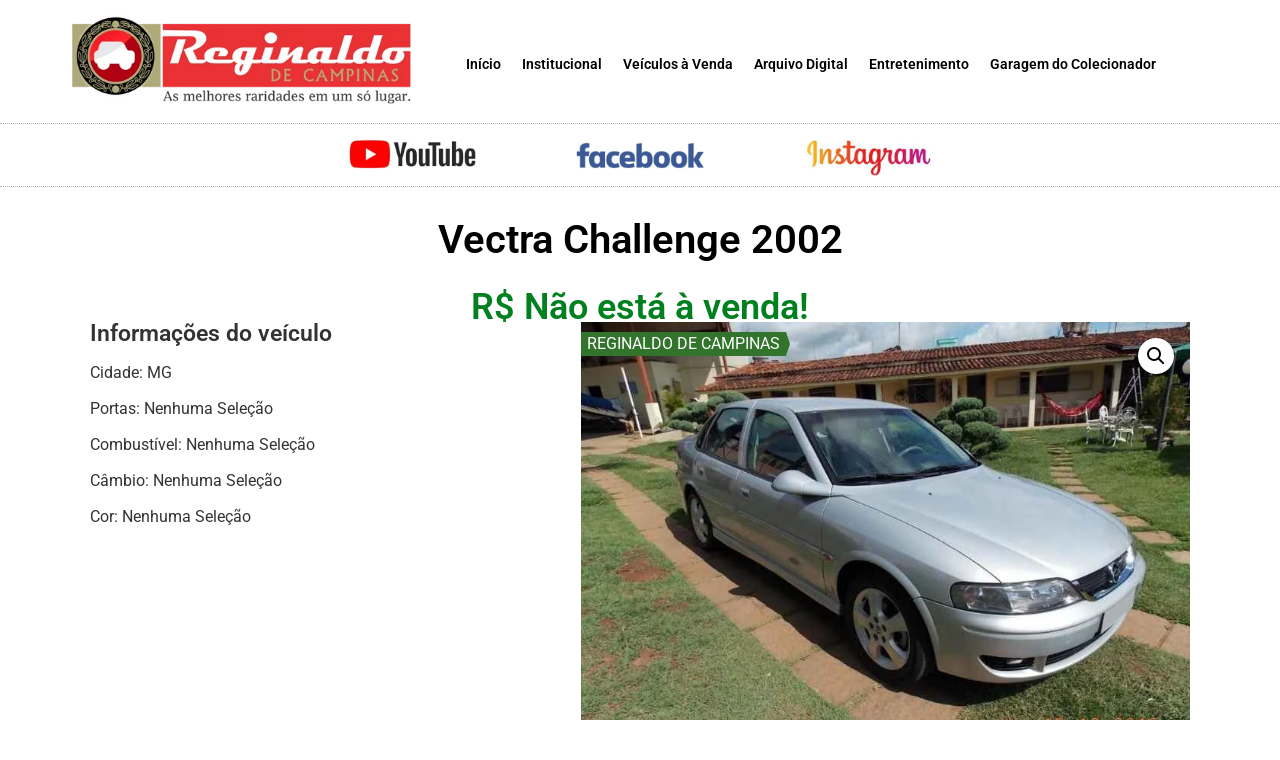

--- FILE ---
content_type: text/html; charset=UTF-8
request_url: https://reginaldodecampinas.com.br/produto/vectra-challenge-2002/
body_size: 22785
content:
<!doctype html>
<html lang="pt-BR">
<head>
	<meta charset="UTF-8">
	<meta name="viewport" content="width=device-width, initial-scale=1">
	<link rel="profile" href="https://gmpg.org/xfn/11">
	<title>Vectra Challenge 2002 &#8211; Reginaldo de Campinas</title>
<meta name='robots' content='max-image-preview:large' />
	<style>img:is([sizes="auto" i], [sizes^="auto," i]) { contain-intrinsic-size: 3000px 1500px }</style>
	<link rel="alternate" type="application/rss+xml" title="Feed para Reginaldo de Campinas &raquo;" href="https://reginaldodecampinas.com.br/feed/" />
<link rel="alternate" type="application/rss+xml" title="Feed de comentários para Reginaldo de Campinas &raquo;" href="https://reginaldodecampinas.com.br/comments/feed/" />
<script>
window._wpemojiSettings = {"baseUrl":"https:\/\/s.w.org\/images\/core\/emoji\/15.0.3\/72x72\/","ext":".png","svgUrl":"https:\/\/s.w.org\/images\/core\/emoji\/15.0.3\/svg\/","svgExt":".svg","source":{"wpemoji":"https:\/\/reginaldodecampinas.com.br\/wp-includes\/js\/wp-emoji.js?ver=8132f06220b0f3179b86af82121107d4","twemoji":"https:\/\/reginaldodecampinas.com.br\/wp-includes\/js\/twemoji.js?ver=8132f06220b0f3179b86af82121107d4"}};
/**
 * @output wp-includes/js/wp-emoji-loader.js
 */

/**
 * Emoji Settings as exported in PHP via _print_emoji_detection_script().
 * @typedef WPEmojiSettings
 * @type {object}
 * @property {?object} source
 * @property {?string} source.concatemoji
 * @property {?string} source.twemoji
 * @property {?string} source.wpemoji
 * @property {?boolean} DOMReady
 * @property {?Function} readyCallback
 */

/**
 * Support tests.
 * @typedef SupportTests
 * @type {object}
 * @property {?boolean} flag
 * @property {?boolean} emoji
 */

/**
 * IIFE to detect emoji support and load Twemoji if needed.
 *
 * @param {Window} window
 * @param {Document} document
 * @param {WPEmojiSettings} settings
 */
( function wpEmojiLoader( window, document, settings ) {
	if ( typeof Promise === 'undefined' ) {
		return;
	}

	var sessionStorageKey = 'wpEmojiSettingsSupports';
	var tests = [ 'flag', 'emoji' ];

	/**
	 * Checks whether the browser supports offloading to a Worker.
	 *
	 * @since 6.3.0
	 *
	 * @private
	 *
	 * @returns {boolean}
	 */
	function supportsWorkerOffloading() {
		return (
			typeof Worker !== 'undefined' &&
			typeof OffscreenCanvas !== 'undefined' &&
			typeof URL !== 'undefined' &&
			URL.createObjectURL &&
			typeof Blob !== 'undefined'
		);
	}

	/**
	 * @typedef SessionSupportTests
	 * @type {object}
	 * @property {number} timestamp
	 * @property {SupportTests} supportTests
	 */

	/**
	 * Get support tests from session.
	 *
	 * @since 6.3.0
	 *
	 * @private
	 *
	 * @returns {?SupportTests} Support tests, or null if not set or older than 1 week.
	 */
	function getSessionSupportTests() {
		try {
			/** @type {SessionSupportTests} */
			var item = JSON.parse(
				sessionStorage.getItem( sessionStorageKey )
			);
			if (
				typeof item === 'object' &&
				typeof item.timestamp === 'number' &&
				new Date().valueOf() < item.timestamp + 604800 && // Note: Number is a week in seconds.
				typeof item.supportTests === 'object'
			) {
				return item.supportTests;
			}
		} catch ( e ) {}
		return null;
	}

	/**
	 * Persist the supports in session storage.
	 *
	 * @since 6.3.0
	 *
	 * @private
	 *
	 * @param {SupportTests} supportTests Support tests.
	 */
	function setSessionSupportTests( supportTests ) {
		try {
			/** @type {SessionSupportTests} */
			var item = {
				supportTests: supportTests,
				timestamp: new Date().valueOf()
			};

			sessionStorage.setItem(
				sessionStorageKey,
				JSON.stringify( item )
			);
		} catch ( e ) {}
	}

	/**
	 * Checks if two sets of Emoji characters render the same visually.
	 *
	 * This function may be serialized to run in a Worker. Therefore, it cannot refer to variables from the containing
	 * scope. Everything must be passed by parameters.
	 *
	 * @since 4.9.0
	 *
	 * @private
	 *
	 * @param {CanvasRenderingContext2D} context 2D Context.
	 * @param {string} set1 Set of Emoji to test.
	 * @param {string} set2 Set of Emoji to test.
	 *
	 * @return {boolean} True if the two sets render the same.
	 */
	function emojiSetsRenderIdentically( context, set1, set2 ) {
		// Cleanup from previous test.
		context.clearRect( 0, 0, context.canvas.width, context.canvas.height );
		context.fillText( set1, 0, 0 );
		var rendered1 = new Uint32Array(
			context.getImageData(
				0,
				0,
				context.canvas.width,
				context.canvas.height
			).data
		);

		// Cleanup from previous test.
		context.clearRect( 0, 0, context.canvas.width, context.canvas.height );
		context.fillText( set2, 0, 0 );
		var rendered2 = new Uint32Array(
			context.getImageData(
				0,
				0,
				context.canvas.width,
				context.canvas.height
			).data
		);

		return rendered1.every( function ( rendered2Data, index ) {
			return rendered2Data === rendered2[ index ];
		} );
	}

	/**
	 * Determines if the browser properly renders Emoji that Twemoji can supplement.
	 *
	 * This function may be serialized to run in a Worker. Therefore, it cannot refer to variables from the containing
	 * scope. Everything must be passed by parameters.
	 *
	 * @since 4.2.0
	 *
	 * @private
	 *
	 * @param {CanvasRenderingContext2D} context 2D Context.
	 * @param {string} type Whether to test for support of "flag" or "emoji".
	 * @param {Function} emojiSetsRenderIdentically Reference to emojiSetsRenderIdentically function, needed due to minification.
	 *
	 * @return {boolean} True if the browser can render emoji, false if it cannot.
	 */
	function browserSupportsEmoji( context, type, emojiSetsRenderIdentically ) {
		var isIdentical;

		switch ( type ) {
			case 'flag':
				/*
				 * Test for Transgender flag compatibility. Added in Unicode 13.
				 *
				 * To test for support, we try to render it, and compare the rendering to how it would look if
				 * the browser doesn't render it correctly (white flag emoji + transgender symbol).
				 */
				isIdentical = emojiSetsRenderIdentically(
					context,
					'\uD83C\uDFF3\uFE0F\u200D\u26A7\uFE0F', // as a zero-width joiner sequence
					'\uD83C\uDFF3\uFE0F\u200B\u26A7\uFE0F' // separated by a zero-width space
				);

				if ( isIdentical ) {
					return false;
				}

				/*
				 * Test for UN flag compatibility. This is the least supported of the letter locale flags,
				 * so gives us an easy test for full support.
				 *
				 * To test for support, we try to render it, and compare the rendering to how it would look if
				 * the browser doesn't render it correctly ([U] + [N]).
				 */
				isIdentical = emojiSetsRenderIdentically(
					context,
					'\uD83C\uDDFA\uD83C\uDDF3', // as the sequence of two code points
					'\uD83C\uDDFA\u200B\uD83C\uDDF3' // as the two code points separated by a zero-width space
				);

				if ( isIdentical ) {
					return false;
				}

				/*
				 * Test for English flag compatibility. England is a country in the United Kingdom, it
				 * does not have a two letter locale code but rather a five letter sub-division code.
				 *
				 * To test for support, we try to render it, and compare the rendering to how it would look if
				 * the browser doesn't render it correctly (black flag emoji + [G] + [B] + [E] + [N] + [G]).
				 */
				isIdentical = emojiSetsRenderIdentically(
					context,
					// as the flag sequence
					'\uD83C\uDFF4\uDB40\uDC67\uDB40\uDC62\uDB40\uDC65\uDB40\uDC6E\uDB40\uDC67\uDB40\uDC7F',
					// with each code point separated by a zero-width space
					'\uD83C\uDFF4\u200B\uDB40\uDC67\u200B\uDB40\uDC62\u200B\uDB40\uDC65\u200B\uDB40\uDC6E\u200B\uDB40\uDC67\u200B\uDB40\uDC7F'
				);

				return ! isIdentical;
			case 'emoji':
				/*
				 * Four and twenty blackbirds baked in a pie.
				 *
				 * To test for Emoji 15.0 support, try to render a new emoji: Blackbird.
				 *
				 * The Blackbird is a ZWJ sequence combining 🐦 Bird and ⬛ large black square.,
				 *
				 * 0x1F426 (\uD83D\uDC26) == Bird
				 * 0x200D == Zero-Width Joiner (ZWJ) that links the code points for the new emoji or
				 * 0x200B == Zero-Width Space (ZWS) that is rendered for clients not supporting the new emoji.
				 * 0x2B1B == Large Black Square
				 *
				 * When updating this test for future Emoji releases, ensure that individual emoji that make up the
				 * sequence come from older emoji standards.
				 */
				isIdentical = emojiSetsRenderIdentically(
					context,
					'\uD83D\uDC26\u200D\u2B1B', // as the zero-width joiner sequence
					'\uD83D\uDC26\u200B\u2B1B' // separated by a zero-width space
				);

				return ! isIdentical;
		}

		return false;
	}

	/**
	 * Checks emoji support tests.
	 *
	 * This function may be serialized to run in a Worker. Therefore, it cannot refer to variables from the containing
	 * scope. Everything must be passed by parameters.
	 *
	 * @since 6.3.0
	 *
	 * @private
	 *
	 * @param {string[]} tests Tests.
	 * @param {Function} browserSupportsEmoji Reference to browserSupportsEmoji function, needed due to minification.
	 * @param {Function} emojiSetsRenderIdentically Reference to emojiSetsRenderIdentically function, needed due to minification.
	 *
	 * @return {SupportTests} Support tests.
	 */
	function testEmojiSupports( tests, browserSupportsEmoji, emojiSetsRenderIdentically ) {
		var canvas;
		if (
			typeof WorkerGlobalScope !== 'undefined' &&
			self instanceof WorkerGlobalScope
		) {
			canvas = new OffscreenCanvas( 300, 150 ); // Dimensions are default for HTMLCanvasElement.
		} else {
			canvas = document.createElement( 'canvas' );
		}

		var context = canvas.getContext( '2d', { willReadFrequently: true } );

		/*
		 * Chrome on OS X added native emoji rendering in M41. Unfortunately,
		 * it doesn't work when the font is bolder than 500 weight. So, we
		 * check for bold rendering support to avoid invisible emoji in Chrome.
		 */
		context.textBaseline = 'top';
		context.font = '600 32px Arial';

		var supports = {};
		tests.forEach( function ( test ) {
			supports[ test ] = browserSupportsEmoji( context, test, emojiSetsRenderIdentically );
		} );
		return supports;
	}

	/**
	 * Adds a script to the head of the document.
	 *
	 * @ignore
	 *
	 * @since 4.2.0
	 *
	 * @param {string} src The url where the script is located.
	 *
	 * @return {void}
	 */
	function addScript( src ) {
		var script = document.createElement( 'script' );
		script.src = src;
		script.defer = true;
		document.head.appendChild( script );
	}

	settings.supports = {
		everything: true,
		everythingExceptFlag: true
	};

	// Create a promise for DOMContentLoaded since the worker logic may finish after the event has fired.
	var domReadyPromise = new Promise( function ( resolve ) {
		document.addEventListener( 'DOMContentLoaded', resolve, {
			once: true
		} );
	} );

	// Obtain the emoji support from the browser, asynchronously when possible.
	new Promise( function ( resolve ) {
		var supportTests = getSessionSupportTests();
		if ( supportTests ) {
			resolve( supportTests );
			return;
		}

		if ( supportsWorkerOffloading() ) {
			try {
				// Note that the functions are being passed as arguments due to minification.
				var workerScript =
					'postMessage(' +
					testEmojiSupports.toString() +
					'(' +
					[
						JSON.stringify( tests ),
						browserSupportsEmoji.toString(),
						emojiSetsRenderIdentically.toString()
					].join( ',' ) +
					'));';
				var blob = new Blob( [ workerScript ], {
					type: 'text/javascript'
				} );
				var worker = new Worker( URL.createObjectURL( blob ), { name: 'wpTestEmojiSupports' } );
				worker.onmessage = function ( event ) {
					supportTests = event.data;
					setSessionSupportTests( supportTests );
					worker.terminate();
					resolve( supportTests );
				};
				return;
			} catch ( e ) {}
		}

		supportTests = testEmojiSupports( tests, browserSupportsEmoji, emojiSetsRenderIdentically );
		setSessionSupportTests( supportTests );
		resolve( supportTests );
	} )
		// Once the browser emoji support has been obtained from the session, finalize the settings.
		.then( function ( supportTests ) {
			/*
			 * Tests the browser support for flag emojis and other emojis, and adjusts the
			 * support settings accordingly.
			 */
			for ( var test in supportTests ) {
				settings.supports[ test ] = supportTests[ test ];

				settings.supports.everything =
					settings.supports.everything && settings.supports[ test ];

				if ( 'flag' !== test ) {
					settings.supports.everythingExceptFlag =
						settings.supports.everythingExceptFlag &&
						settings.supports[ test ];
				}
			}

			settings.supports.everythingExceptFlag =
				settings.supports.everythingExceptFlag &&
				! settings.supports.flag;

			// Sets DOMReady to false and assigns a ready function to settings.
			settings.DOMReady = false;
			settings.readyCallback = function () {
				settings.DOMReady = true;
			};
		} )
		.then( function () {
			return domReadyPromise;
		} )
		.then( function () {
			// When the browser can not render everything we need to load a polyfill.
			if ( ! settings.supports.everything ) {
				settings.readyCallback();

				var src = settings.source || {};

				if ( src.concatemoji ) {
					addScript( src.concatemoji );
				} else if ( src.wpemoji && src.twemoji ) {
					addScript( src.twemoji );
					addScript( src.wpemoji );
				}
			}
		} );
} )( window, document, window._wpemojiSettings );
</script>
<style id='wp-emoji-styles-inline-css'>

	img.wp-smiley, img.emoji {
		display: inline !important;
		border: none !important;
		box-shadow: none !important;
		height: 1em !important;
		width: 1em !important;
		margin: 0 0.07em !important;
		vertical-align: -0.1em !important;
		background: none !important;
		padding: 0 !important;
	}
</style>
<link rel='stylesheet' id='wp-block-library-css' href='https://reginaldodecampinas.com.br/wp-includes/css/dist/block-library/style.css?ver=8132f06220b0f3179b86af82121107d4' media='all' />
<style id='global-styles-inline-css'>
:root{--wp--preset--aspect-ratio--square: 1;--wp--preset--aspect-ratio--4-3: 4/3;--wp--preset--aspect-ratio--3-4: 3/4;--wp--preset--aspect-ratio--3-2: 3/2;--wp--preset--aspect-ratio--2-3: 2/3;--wp--preset--aspect-ratio--16-9: 16/9;--wp--preset--aspect-ratio--9-16: 9/16;--wp--preset--color--black: #000000;--wp--preset--color--cyan-bluish-gray: #abb8c3;--wp--preset--color--white: #ffffff;--wp--preset--color--pale-pink: #f78da7;--wp--preset--color--vivid-red: #cf2e2e;--wp--preset--color--luminous-vivid-orange: #ff6900;--wp--preset--color--luminous-vivid-amber: #fcb900;--wp--preset--color--light-green-cyan: #7bdcb5;--wp--preset--color--vivid-green-cyan: #00d084;--wp--preset--color--pale-cyan-blue: #8ed1fc;--wp--preset--color--vivid-cyan-blue: #0693e3;--wp--preset--color--vivid-purple: #9b51e0;--wp--preset--gradient--vivid-cyan-blue-to-vivid-purple: linear-gradient(135deg,rgba(6,147,227,1) 0%,rgb(155,81,224) 100%);--wp--preset--gradient--light-green-cyan-to-vivid-green-cyan: linear-gradient(135deg,rgb(122,220,180) 0%,rgb(0,208,130) 100%);--wp--preset--gradient--luminous-vivid-amber-to-luminous-vivid-orange: linear-gradient(135deg,rgba(252,185,0,1) 0%,rgba(255,105,0,1) 100%);--wp--preset--gradient--luminous-vivid-orange-to-vivid-red: linear-gradient(135deg,rgba(255,105,0,1) 0%,rgb(207,46,46) 100%);--wp--preset--gradient--very-light-gray-to-cyan-bluish-gray: linear-gradient(135deg,rgb(238,238,238) 0%,rgb(169,184,195) 100%);--wp--preset--gradient--cool-to-warm-spectrum: linear-gradient(135deg,rgb(74,234,220) 0%,rgb(151,120,209) 20%,rgb(207,42,186) 40%,rgb(238,44,130) 60%,rgb(251,105,98) 80%,rgb(254,248,76) 100%);--wp--preset--gradient--blush-light-purple: linear-gradient(135deg,rgb(255,206,236) 0%,rgb(152,150,240) 100%);--wp--preset--gradient--blush-bordeaux: linear-gradient(135deg,rgb(254,205,165) 0%,rgb(254,45,45) 50%,rgb(107,0,62) 100%);--wp--preset--gradient--luminous-dusk: linear-gradient(135deg,rgb(255,203,112) 0%,rgb(199,81,192) 50%,rgb(65,88,208) 100%);--wp--preset--gradient--pale-ocean: linear-gradient(135deg,rgb(255,245,203) 0%,rgb(182,227,212) 50%,rgb(51,167,181) 100%);--wp--preset--gradient--electric-grass: linear-gradient(135deg,rgb(202,248,128) 0%,rgb(113,206,126) 100%);--wp--preset--gradient--midnight: linear-gradient(135deg,rgb(2,3,129) 0%,rgb(40,116,252) 100%);--wp--preset--font-size--small: 13px;--wp--preset--font-size--medium: 20px;--wp--preset--font-size--large: 36px;--wp--preset--font-size--x-large: 42px;--wp--preset--font-family--inter: "Inter", sans-serif;--wp--preset--font-family--cardo: Cardo;--wp--preset--spacing--20: 0.44rem;--wp--preset--spacing--30: 0.67rem;--wp--preset--spacing--40: 1rem;--wp--preset--spacing--50: 1.5rem;--wp--preset--spacing--60: 2.25rem;--wp--preset--spacing--70: 3.38rem;--wp--preset--spacing--80: 5.06rem;--wp--preset--shadow--natural: 6px 6px 9px rgba(0, 0, 0, 0.2);--wp--preset--shadow--deep: 12px 12px 50px rgba(0, 0, 0, 0.4);--wp--preset--shadow--sharp: 6px 6px 0px rgba(0, 0, 0, 0.2);--wp--preset--shadow--outlined: 6px 6px 0px -3px rgba(255, 255, 255, 1), 6px 6px rgba(0, 0, 0, 1);--wp--preset--shadow--crisp: 6px 6px 0px rgba(0, 0, 0, 1);}:root { --wp--style--global--content-size: 800px;--wp--style--global--wide-size: 1200px; }:where(body) { margin: 0; }.wp-site-blocks > .alignleft { float: left; margin-right: 2em; }.wp-site-blocks > .alignright { float: right; margin-left: 2em; }.wp-site-blocks > .aligncenter { justify-content: center; margin-left: auto; margin-right: auto; }:where(.wp-site-blocks) > * { margin-block-start: 24px; margin-block-end: 0; }:where(.wp-site-blocks) > :first-child { margin-block-start: 0; }:where(.wp-site-blocks) > :last-child { margin-block-end: 0; }:root { --wp--style--block-gap: 24px; }:root :where(.is-layout-flow) > :first-child{margin-block-start: 0;}:root :where(.is-layout-flow) > :last-child{margin-block-end: 0;}:root :where(.is-layout-flow) > *{margin-block-start: 24px;margin-block-end: 0;}:root :where(.is-layout-constrained) > :first-child{margin-block-start: 0;}:root :where(.is-layout-constrained) > :last-child{margin-block-end: 0;}:root :where(.is-layout-constrained) > *{margin-block-start: 24px;margin-block-end: 0;}:root :where(.is-layout-flex){gap: 24px;}:root :where(.is-layout-grid){gap: 24px;}.is-layout-flow > .alignleft{float: left;margin-inline-start: 0;margin-inline-end: 2em;}.is-layout-flow > .alignright{float: right;margin-inline-start: 2em;margin-inline-end: 0;}.is-layout-flow > .aligncenter{margin-left: auto !important;margin-right: auto !important;}.is-layout-constrained > .alignleft{float: left;margin-inline-start: 0;margin-inline-end: 2em;}.is-layout-constrained > .alignright{float: right;margin-inline-start: 2em;margin-inline-end: 0;}.is-layout-constrained > .aligncenter{margin-left: auto !important;margin-right: auto !important;}.is-layout-constrained > :where(:not(.alignleft):not(.alignright):not(.alignfull)){max-width: var(--wp--style--global--content-size);margin-left: auto !important;margin-right: auto !important;}.is-layout-constrained > .alignwide{max-width: var(--wp--style--global--wide-size);}body .is-layout-flex{display: flex;}.is-layout-flex{flex-wrap: wrap;align-items: center;}.is-layout-flex > :is(*, div){margin: 0;}body .is-layout-grid{display: grid;}.is-layout-grid > :is(*, div){margin: 0;}body{padding-top: 0px;padding-right: 0px;padding-bottom: 0px;padding-left: 0px;}a:where(:not(.wp-element-button)){text-decoration: underline;}:root :where(.wp-element-button, .wp-block-button__link){background-color: #32373c;border-width: 0;color: #fff;font-family: inherit;font-size: inherit;line-height: inherit;padding: calc(0.667em + 2px) calc(1.333em + 2px);text-decoration: none;}.has-black-color{color: var(--wp--preset--color--black) !important;}.has-cyan-bluish-gray-color{color: var(--wp--preset--color--cyan-bluish-gray) !important;}.has-white-color{color: var(--wp--preset--color--white) !important;}.has-pale-pink-color{color: var(--wp--preset--color--pale-pink) !important;}.has-vivid-red-color{color: var(--wp--preset--color--vivid-red) !important;}.has-luminous-vivid-orange-color{color: var(--wp--preset--color--luminous-vivid-orange) !important;}.has-luminous-vivid-amber-color{color: var(--wp--preset--color--luminous-vivid-amber) !important;}.has-light-green-cyan-color{color: var(--wp--preset--color--light-green-cyan) !important;}.has-vivid-green-cyan-color{color: var(--wp--preset--color--vivid-green-cyan) !important;}.has-pale-cyan-blue-color{color: var(--wp--preset--color--pale-cyan-blue) !important;}.has-vivid-cyan-blue-color{color: var(--wp--preset--color--vivid-cyan-blue) !important;}.has-vivid-purple-color{color: var(--wp--preset--color--vivid-purple) !important;}.has-black-background-color{background-color: var(--wp--preset--color--black) !important;}.has-cyan-bluish-gray-background-color{background-color: var(--wp--preset--color--cyan-bluish-gray) !important;}.has-white-background-color{background-color: var(--wp--preset--color--white) !important;}.has-pale-pink-background-color{background-color: var(--wp--preset--color--pale-pink) !important;}.has-vivid-red-background-color{background-color: var(--wp--preset--color--vivid-red) !important;}.has-luminous-vivid-orange-background-color{background-color: var(--wp--preset--color--luminous-vivid-orange) !important;}.has-luminous-vivid-amber-background-color{background-color: var(--wp--preset--color--luminous-vivid-amber) !important;}.has-light-green-cyan-background-color{background-color: var(--wp--preset--color--light-green-cyan) !important;}.has-vivid-green-cyan-background-color{background-color: var(--wp--preset--color--vivid-green-cyan) !important;}.has-pale-cyan-blue-background-color{background-color: var(--wp--preset--color--pale-cyan-blue) !important;}.has-vivid-cyan-blue-background-color{background-color: var(--wp--preset--color--vivid-cyan-blue) !important;}.has-vivid-purple-background-color{background-color: var(--wp--preset--color--vivid-purple) !important;}.has-black-border-color{border-color: var(--wp--preset--color--black) !important;}.has-cyan-bluish-gray-border-color{border-color: var(--wp--preset--color--cyan-bluish-gray) !important;}.has-white-border-color{border-color: var(--wp--preset--color--white) !important;}.has-pale-pink-border-color{border-color: var(--wp--preset--color--pale-pink) !important;}.has-vivid-red-border-color{border-color: var(--wp--preset--color--vivid-red) !important;}.has-luminous-vivid-orange-border-color{border-color: var(--wp--preset--color--luminous-vivid-orange) !important;}.has-luminous-vivid-amber-border-color{border-color: var(--wp--preset--color--luminous-vivid-amber) !important;}.has-light-green-cyan-border-color{border-color: var(--wp--preset--color--light-green-cyan) !important;}.has-vivid-green-cyan-border-color{border-color: var(--wp--preset--color--vivid-green-cyan) !important;}.has-pale-cyan-blue-border-color{border-color: var(--wp--preset--color--pale-cyan-blue) !important;}.has-vivid-cyan-blue-border-color{border-color: var(--wp--preset--color--vivid-cyan-blue) !important;}.has-vivid-purple-border-color{border-color: var(--wp--preset--color--vivid-purple) !important;}.has-vivid-cyan-blue-to-vivid-purple-gradient-background{background: var(--wp--preset--gradient--vivid-cyan-blue-to-vivid-purple) !important;}.has-light-green-cyan-to-vivid-green-cyan-gradient-background{background: var(--wp--preset--gradient--light-green-cyan-to-vivid-green-cyan) !important;}.has-luminous-vivid-amber-to-luminous-vivid-orange-gradient-background{background: var(--wp--preset--gradient--luminous-vivid-amber-to-luminous-vivid-orange) !important;}.has-luminous-vivid-orange-to-vivid-red-gradient-background{background: var(--wp--preset--gradient--luminous-vivid-orange-to-vivid-red) !important;}.has-very-light-gray-to-cyan-bluish-gray-gradient-background{background: var(--wp--preset--gradient--very-light-gray-to-cyan-bluish-gray) !important;}.has-cool-to-warm-spectrum-gradient-background{background: var(--wp--preset--gradient--cool-to-warm-spectrum) !important;}.has-blush-light-purple-gradient-background{background: var(--wp--preset--gradient--blush-light-purple) !important;}.has-blush-bordeaux-gradient-background{background: var(--wp--preset--gradient--blush-bordeaux) !important;}.has-luminous-dusk-gradient-background{background: var(--wp--preset--gradient--luminous-dusk) !important;}.has-pale-ocean-gradient-background{background: var(--wp--preset--gradient--pale-ocean) !important;}.has-electric-grass-gradient-background{background: var(--wp--preset--gradient--electric-grass) !important;}.has-midnight-gradient-background{background: var(--wp--preset--gradient--midnight) !important;}.has-small-font-size{font-size: var(--wp--preset--font-size--small) !important;}.has-medium-font-size{font-size: var(--wp--preset--font-size--medium) !important;}.has-large-font-size{font-size: var(--wp--preset--font-size--large) !important;}.has-x-large-font-size{font-size: var(--wp--preset--font-size--x-large) !important;}.has-inter-font-family{font-family: var(--wp--preset--font-family--inter) !important;}.has-cardo-font-family{font-family: var(--wp--preset--font-family--cardo) !important;}
:root :where(.wp-block-pullquote){font-size: 1.5em;line-height: 1.6;}
</style>
<link rel='stylesheet' id='photoswipe-css' href='https://reginaldodecampinas.com.br/wp-content/plugins/woocommerce/assets/css/photoswipe/photoswipe.min.css?ver=9.7.2' media='all' />
<link rel='stylesheet' id='photoswipe-default-skin-css' href='https://reginaldodecampinas.com.br/wp-content/plugins/woocommerce/assets/css/photoswipe/default-skin/default-skin.min.css?ver=9.7.2' media='all' />
<link rel='stylesheet' id='woocommerce-layout-css' href='https://reginaldodecampinas.com.br/wp-content/plugins/woocommerce/assets/css/woocommerce-layout.css?ver=9.7.2' media='all' />
<link rel='stylesheet' id='woocommerce-smallscreen-css' href='https://reginaldodecampinas.com.br/wp-content/plugins/woocommerce/assets/css/woocommerce-smallscreen.css?ver=9.7.2' media='only screen and (max-width: 768px)' />
<link rel='stylesheet' id='woocommerce-general-css' href='https://reginaldodecampinas.com.br/wp-content/plugins/woocommerce/assets/css/woocommerce.css?ver=9.7.2' media='all' />
<style id='woocommerce-inline-inline-css'>
.woocommerce form .form-row .required { visibility: hidden; }
</style>
<link rel='stylesheet' id='brands-styles-css' href='https://reginaldodecampinas.com.br/wp-content/plugins/woocommerce/assets/css/brands.css?ver=9.7.2' media='all' />
<link rel='stylesheet' id='hello-elementor-css' href='https://reginaldodecampinas.com.br/wp-content/themes/hello-elementor/style.css?ver=3.3.0' media='all' />
<link rel='stylesheet' id='hello-elementor-theme-style-css' href='https://reginaldodecampinas.com.br/wp-content/themes/hello-elementor/theme.css?ver=3.3.0' media='all' />
<link rel='stylesheet' id='hello-elementor-header-footer-css' href='https://reginaldodecampinas.com.br/wp-content/themes/hello-elementor/header-footer.css?ver=3.3.0' media='all' />
<link rel='stylesheet' id='elementor-frontend-css' href='https://reginaldodecampinas.com.br/wp-content/plugins/elementor/assets/css/frontend.css?ver=3.28.3' media='all' />
<link rel='stylesheet' id='widget-heading-css' href='https://reginaldodecampinas.com.br/wp-content/plugins/elementor/assets/css/widget-heading.min.css?ver=3.28.3' media='all' />
<link rel='stylesheet' id='widget-image-css' href='https://reginaldodecampinas.com.br/wp-content/plugins/elementor/assets/css/widget-image.min.css?ver=3.28.3' media='all' />
<link rel='stylesheet' id='widget-nav-menu-css' href='https://reginaldodecampinas.com.br/wp-content/plugins/elementor-pro/assets/css/widget-nav-menu.min.css?ver=3.28.2' media='all' />
<link rel='stylesheet' id='widget-social-icons-css' href='https://reginaldodecampinas.com.br/wp-content/plugins/elementor/assets/css/widget-social-icons.min.css?ver=3.28.3' media='all' />
<link rel='stylesheet' id='e-apple-webkit-css' href='https://reginaldodecampinas.com.br/wp-content/plugins/elementor/assets/css/conditionals/apple-webkit.min.css?ver=3.28.3' media='all' />
<link rel='stylesheet' id='widget-icon-list-css' href='https://reginaldodecampinas.com.br/wp-content/plugins/elementor/assets/css/widget-icon-list.min.css?ver=3.28.3' media='all' />
<link rel='stylesheet' id='widget-woocommerce-product-price-css' href='https://reginaldodecampinas.com.br/wp-content/plugins/elementor-pro/assets/css/widget-woocommerce-product-price.min.css?ver=3.28.2' media='all' />
<link rel='stylesheet' id='widget-woocommerce-product-images-css' href='https://reginaldodecampinas.com.br/wp-content/plugins/elementor-pro/assets/css/widget-woocommerce-product-images.min.css?ver=3.28.2' media='all' />
<link rel='stylesheet' id='elementor-icons-css' href='https://reginaldodecampinas.com.br/wp-content/plugins/elementor/assets/lib/eicons/css/elementor-icons.css?ver=5.36.0' media='all' />
<link rel='stylesheet' id='elementor-post-88980-css' href='https://reginaldodecampinas.com.br/wp-content/uploads/elementor/css/post-88980.css?ver=1744023422' media='all' />
<link rel='stylesheet' id='font-awesome-5-all-css' href='https://reginaldodecampinas.com.br/wp-content/plugins/elementor/assets/lib/font-awesome/css/all.css?ver=3.28.3' media='all' />
<link rel='stylesheet' id='font-awesome-4-shim-css' href='https://reginaldodecampinas.com.br/wp-content/plugins/elementor/assets/lib/font-awesome/css/v4-shims.css?ver=3.28.3' media='all' />
<link rel='stylesheet' id='elementor-post-2725-css' href='https://reginaldodecampinas.com.br/wp-content/uploads/elementor/css/post-2725.css?ver=1759755810' media='all' />
<link rel='stylesheet' id='elementor-post-2756-css' href='https://reginaldodecampinas.com.br/wp-content/uploads/elementor/css/post-2756.css?ver=1744023422' media='all' />
<link rel='stylesheet' id='elementor-post-89018-css' href='https://reginaldodecampinas.com.br/wp-content/uploads/elementor/css/post-89018.css?ver=1744023422' media='all' />
<link rel='stylesheet' id='isb-style-css' href='https://reginaldodecampinas.com.br/wp-content/plugins/improved-sale-badges/assets/css/style.min.css?ver=3.3.0' media='all' />
<link rel='stylesheet' id='elementor-gf-local-roboto-css' href='https://reginaldodecampinas.com.br/wp-content/uploads/elementor/google-fonts/css/roboto.css?ver=1744022692' media='all' />
<link rel='stylesheet' id='elementor-gf-local-robotoslab-css' href='https://reginaldodecampinas.com.br/wp-content/uploads/elementor/google-fonts/css/robotoslab.css?ver=1744022699' media='all' />
<link rel='stylesheet' id='elementor-icons-shared-0-css' href='https://reginaldodecampinas.com.br/wp-content/plugins/elementor/assets/lib/font-awesome/css/fontawesome.css?ver=5.15.3' media='all' />
<link rel='stylesheet' id='elementor-icons-fa-brands-css' href='https://reginaldodecampinas.com.br/wp-content/plugins/elementor/assets/lib/font-awesome/css/brands.css?ver=5.15.3' media='all' />
<link rel='stylesheet' id='elementor-icons-fa-solid-css' href='https://reginaldodecampinas.com.br/wp-content/plugins/elementor/assets/lib/font-awesome/css/solid.css?ver=5.15.3' media='all' />
<link rel='stylesheet' id='elementor-icons-fa-regular-css' href='https://reginaldodecampinas.com.br/wp-content/plugins/elementor/assets/lib/font-awesome/css/regular.css?ver=5.15.3' media='all' />
<script src="https://reginaldodecampinas.com.br/wp-includes/js/jquery/jquery.js?ver=3.7.1" id="jquery-core-js"></script>
<script src="https://reginaldodecampinas.com.br/wp-includes/js/jquery/jquery-migrate.js?ver=3.4.1" id="jquery-migrate-js"></script>
<script src="https://reginaldodecampinas.com.br/wp-content/plugins/woocommerce/assets/js/jquery-blockui/jquery.blockUI.js?ver=2.7.0-wc.9.7.2" id="jquery-blockui-js" defer data-wp-strategy="defer"></script>
<script id="wc-add-to-cart-js-extra">
var wc_add_to_cart_params = {"ajax_url":"\/wp-admin\/admin-ajax.php","wc_ajax_url":"\/?wc-ajax=%%endpoint%%","i18n_view_cart":"Ver carrinho","cart_url":"https:\/\/reginaldodecampinas.com.br","is_cart":"","cart_redirect_after_add":"no"};
</script>
<script src="https://reginaldodecampinas.com.br/wp-content/plugins/woocommerce/assets/js/frontend/add-to-cart.js?ver=9.7.2" id="wc-add-to-cart-js" defer data-wp-strategy="defer"></script>
<script src="https://reginaldodecampinas.com.br/wp-content/plugins/woocommerce/assets/js/zoom/jquery.zoom.js?ver=1.7.21-wc.9.7.2" id="zoom-js" defer data-wp-strategy="defer"></script>
<script src="https://reginaldodecampinas.com.br/wp-content/plugins/woocommerce/assets/js/flexslider/jquery.flexslider.js?ver=2.7.2-wc.9.7.2" id="flexslider-js" defer data-wp-strategy="defer"></script>
<script src="https://reginaldodecampinas.com.br/wp-content/plugins/woocommerce/assets/js/photoswipe/photoswipe.js?ver=4.1.1-wc.9.7.2" id="photoswipe-js" defer data-wp-strategy="defer"></script>
<script src="https://reginaldodecampinas.com.br/wp-content/plugins/woocommerce/assets/js/photoswipe/photoswipe-ui-default.js?ver=4.1.1-wc.9.7.2" id="photoswipe-ui-default-js" defer data-wp-strategy="defer"></script>
<script id="wc-single-product-js-extra">
var wc_single_product_params = {"i18n_required_rating_text":"Selecione uma classifica\u00e7\u00e3o","i18n_rating_options":["1 of 5 stars","2 of 5 stars","3 of 5 stars","4 of 5 stars","5 of 5 stars"],"i18n_product_gallery_trigger_text":"View full-screen image gallery","review_rating_required":"yes","flexslider":{"rtl":false,"animation":"slide","smoothHeight":true,"directionNav":false,"controlNav":"thumbnails","slideshow":false,"animationSpeed":500,"animationLoop":false,"allowOneSlide":false},"zoom_enabled":"1","zoom_options":[],"photoswipe_enabled":"1","photoswipe_options":{"shareEl":false,"closeOnScroll":false,"history":false,"hideAnimationDuration":0,"showAnimationDuration":0},"flexslider_enabled":"1"};
</script>
<script src="https://reginaldodecampinas.com.br/wp-content/plugins/woocommerce/assets/js/frontend/single-product.js?ver=9.7.2" id="wc-single-product-js" defer data-wp-strategy="defer"></script>
<script src="https://reginaldodecampinas.com.br/wp-content/plugins/woocommerce/assets/js/js-cookie/js.cookie.js?ver=2.1.4-wc.9.7.2" id="js-cookie-js" defer data-wp-strategy="defer"></script>
<script id="woocommerce-js-extra">
var woocommerce_params = {"ajax_url":"\/wp-admin\/admin-ajax.php","wc_ajax_url":"\/?wc-ajax=%%endpoint%%","i18n_password_show":"Show password","i18n_password_hide":"Hide password"};
</script>
<script src="https://reginaldodecampinas.com.br/wp-content/plugins/woocommerce/assets/js/frontend/woocommerce.js?ver=9.7.2" id="woocommerce-js" defer data-wp-strategy="defer"></script>
<script src="https://reginaldodecampinas.com.br/wp-content/plugins/elementor/assets/lib/font-awesome/js/v4-shims.js?ver=3.28.3" id="font-awesome-4-shim-js"></script>
<link rel="https://api.w.org/" href="https://reginaldodecampinas.com.br/wp-json/" /><link rel="alternate" title="JSON" type="application/json" href="https://reginaldodecampinas.com.br/wp-json/wp/v2/product/53270" /><link rel="EditURI" type="application/rsd+xml" title="RSD" href="https://reginaldodecampinas.com.br/xmlrpc.php?rsd" />
<link rel="canonical" href="https://reginaldodecampinas.com.br/produto/vectra-challenge-2002/" />
<link rel="alternate" title="oEmbed (JSON)" type="application/json+oembed" href="https://reginaldodecampinas.com.br/wp-json/oembed/1.0/embed?url=https%3A%2F%2Freginaldodecampinas.com.br%2Fproduto%2Fvectra-challenge-2002%2F" />
<link rel="alternate" title="oEmbed (XML)" type="text/xml+oembed" href="https://reginaldodecampinas.com.br/wp-json/oembed/1.0/embed?url=https%3A%2F%2Freginaldodecampinas.com.br%2Fproduto%2Fvectra-challenge-2002%2F&#038;format=xml" />
	<noscript><style>.woocommerce-product-gallery{ opacity: 1 !important; }</style></noscript>
	<meta name="generator" content="Elementor 3.28.3; features: additional_custom_breakpoints, e_local_google_fonts; settings: css_print_method-external, google_font-enabled, font_display-auto">
			<style>
				.e-con.e-parent:nth-of-type(n+4):not(.e-lazyloaded):not(.e-no-lazyload),
				.e-con.e-parent:nth-of-type(n+4):not(.e-lazyloaded):not(.e-no-lazyload) * {
					background-image: none !important;
				}
				@media screen and (max-height: 1024px) {
					.e-con.e-parent:nth-of-type(n+3):not(.e-lazyloaded):not(.e-no-lazyload),
					.e-con.e-parent:nth-of-type(n+3):not(.e-lazyloaded):not(.e-no-lazyload) * {
						background-image: none !important;
					}
				}
				@media screen and (max-height: 640px) {
					.e-con.e-parent:nth-of-type(n+2):not(.e-lazyloaded):not(.e-no-lazyload),
					.e-con.e-parent:nth-of-type(n+2):not(.e-lazyloaded):not(.e-no-lazyload) * {
						background-image: none !important;
					}
				}
			</style>
			<style class='wp-fonts-local'>
@font-face{font-family:Inter;font-style:normal;font-weight:300 900;font-display:fallback;src:url('https://reginaldodecampinas.com.br/wp-content/plugins/woocommerce/assets/fonts/Inter-VariableFont_slnt,wght.woff2') format('woff2');font-stretch:normal;}
@font-face{font-family:Cardo;font-style:normal;font-weight:400;font-display:fallback;src:url('https://reginaldodecampinas.com.br/wp-content/plugins/woocommerce/assets/fonts/cardo_normal_400.woff2') format('woff2');}
</style>
<link rel="icon" href="https://reginaldodecampinas.com.br/wp-content/uploads/2019/06/cropped-favicon-min-1-32x32.png" sizes="32x32" />
<link rel="icon" href="https://reginaldodecampinas.com.br/wp-content/uploads/2019/06/cropped-favicon-min-1-192x192.png" sizes="192x192" />
<link rel="apple-touch-icon" href="https://reginaldodecampinas.com.br/wp-content/uploads/2019/06/cropped-favicon-min-1-180x180.png" />
<meta name="msapplication-TileImage" content="https://reginaldodecampinas.com.br/wp-content/uploads/2019/06/cropped-favicon-min-1-270x270.png" />
<meta name="generator" content="Improved Sale Badges for WooCommerce"/><style id="yellow-pencil">
/*
	The following CSS codes are created by the YellowPencil plugin.
	https://yellowpencil.waspthemes.com/
*/
.inside-article .woocommerce-breadcrumb{display:none;}.inside-article .woocommerce-products-header h1{display:none;}.inside-article p{display:none;}.inside-article .woocommerce-ordering select{display:none;}.products .product .button{display:none;}.products .product .add_to_cart_button{display:none;}.elementor-widget-wc-archive-products .woocommerce-ordering select{display:none;}.elementor-widget-wc-archive-products p{display:none;}body.non-logged-in .product .button{display:none;}.inside-article .entry-content nav{display:none;}.entry-summary .product_meta{display:none;}.yith-ywraq-add-to-quote .yith-ywraq-add-button{display:none !important;}.entry-summary form{display:none;}
</style></head>
<body data-rsssl=1 class="product-template-default single single-product postid-53270 wp-custom-logo wp-embed-responsive theme-hello-elementor   non-logged-in woocommerce woocommerce-page woocommerce-no-js theme-default elementor-default elementor-template-full-width elementor-kit-88980 elementor-page-89018">


<a class="skip-link screen-reader-text" href="#content">Ir para o conteúdo</a>

		<div data-elementor-type="header" data-elementor-id="2725" class="elementor elementor-2725 elementor-location-header" data-elementor-post-type="elementor_library">
					<section class="elementor-section elementor-top-section elementor-element elementor-element-b3b5d9b elementor-hidden-tablet elementor-hidden-mobile elementor-section-boxed elementor-section-height-default elementor-section-height-default" data-id="b3b5d9b" data-element_type="section">
						<div class="elementor-container elementor-column-gap-no">
					<div class="elementor-column elementor-col-50 elementor-top-column elementor-element elementor-element-0edd6b5" data-id="0edd6b5" data-element_type="column" data-settings="{&quot;background_background&quot;:&quot;classic&quot;}">
			<div class="elementor-widget-wrap elementor-element-populated">
						<div class="elementor-element elementor-element-2be6b4a esconder elementor-widget elementor-widget-heading" data-id="2be6b4a" data-element_type="widget" data-widget_type="heading.default">
				<div class="elementor-widget-container">
					<h1 class="elementor-heading-title elementor-size-default">Reginaldo de Campinas</h1>				</div>
				</div>
				<div class="elementor-element elementor-element-c952c7d esconder elementor-widget elementor-widget-heading" data-id="c952c7d" data-element_type="widget" data-widget_type="heading.default">
				<div class="elementor-widget-container">
					<h2 class="elementor-heading-title elementor-size-default">Reginaldo de Campinas</h2>				</div>
				</div>
				<div class="elementor-element elementor-element-aa3f709 esconder elementor-widget elementor-widget-heading" data-id="aa3f709" data-element_type="widget" data-widget_type="heading.default">
				<div class="elementor-widget-container">
					<h3 class="elementor-heading-title elementor-size-default">Reginaldo de Campinas</h3>				</div>
				</div>
				<div class="elementor-element elementor-element-a81c659 esconder elementor-widget elementor-widget-heading" data-id="a81c659" data-element_type="widget" data-widget_type="heading.default">
				<div class="elementor-widget-container">
					<h4 class="elementor-heading-title elementor-size-default">Reginaldo de Campinas</h4>				</div>
				</div>
				<div class="elementor-element elementor-element-2990065 esconder elementor-widget elementor-widget-heading" data-id="2990065" data-element_type="widget" data-widget_type="heading.default">
				<div class="elementor-widget-container">
					<h5 class="elementor-heading-title elementor-size-default">Reginaldo de Campinas</h5>				</div>
				</div>
				<div class="elementor-element elementor-element-4834119 esconder elementor-widget elementor-widget-heading" data-id="4834119" data-element_type="widget" data-widget_type="heading.default">
				<div class="elementor-widget-container">
					<h6 class="elementor-heading-title elementor-size-default">Reginaldo de Campinas</h6>				</div>
				</div>
				<div class="elementor-element elementor-element-791f4ba elementor-widget elementor-widget-theme-site-logo elementor-widget-image" data-id="791f4ba" data-element_type="widget" data-widget_type="theme-site-logo.default">
				<div class="elementor-widget-container">
											<a href="https://reginaldodecampinas.com.br">
			<img loading="lazy" width="468" height="133" src="https://reginaldodecampinas.com.br/wp-content/uploads/2019/06/cropped-cropped-logo_2x-min-1.png" class="attachment-full size-full wp-image-132610" alt="" srcset="https://reginaldodecampinas.com.br/wp-content/uploads/2019/06/cropped-cropped-logo_2x-min-1.png 468w, https://reginaldodecampinas.com.br/wp-content/uploads/2019/06/cropped-cropped-logo_2x-min-1-300x85.png 300w" sizes="(max-width: 468px) 100vw, 468px" />				</a>
											</div>
				</div>
					</div>
		</div>
				<div class="elementor-column elementor-col-50 elementor-top-column elementor-element elementor-element-d557d65" data-id="d557d65" data-element_type="column" data-settings="{&quot;background_background&quot;:&quot;classic&quot;}">
			<div class="elementor-widget-wrap elementor-element-populated">
						<div class="elementor-element elementor-element-ead1636 esconder elementor-widget elementor-widget-heading" data-id="ead1636" data-element_type="widget" data-widget_type="heading.default">
				<div class="elementor-widget-container">
					<h1 class="elementor-heading-title elementor-size-default">Reginaldo de Campinas</h1>				</div>
				</div>
				<div class="elementor-element elementor-element-3a999c0 esconder elementor-widget elementor-widget-heading" data-id="3a999c0" data-element_type="widget" data-widget_type="heading.default">
				<div class="elementor-widget-container">
					<h2 class="elementor-heading-title elementor-size-default">Reginaldo de Campinas</h2>				</div>
				</div>
				<div class="elementor-element elementor-element-bd58c2d esconder elementor-widget elementor-widget-heading" data-id="bd58c2d" data-element_type="widget" data-widget_type="heading.default">
				<div class="elementor-widget-container">
					<h3 class="elementor-heading-title elementor-size-default">Reginaldo de Campinas</h3>				</div>
				</div>
				<div class="elementor-element elementor-element-7196e1e esconder elementor-widget elementor-widget-heading" data-id="7196e1e" data-element_type="widget" data-widget_type="heading.default">
				<div class="elementor-widget-container">
					<h4 class="elementor-heading-title elementor-size-default">Reginaldo de Campinas</h4>				</div>
				</div>
				<div class="elementor-element elementor-element-799ea36 esconder elementor-widget elementor-widget-heading" data-id="799ea36" data-element_type="widget" data-widget_type="heading.default">
				<div class="elementor-widget-container">
					<h5 class="elementor-heading-title elementor-size-default">Reginaldo de Campinas</h5>				</div>
				</div>
				<div class="elementor-element elementor-element-93dd6f3 esconder elementor-widget elementor-widget-heading" data-id="93dd6f3" data-element_type="widget" data-widget_type="heading.default">
				<div class="elementor-widget-container">
					<h6 class="elementor-heading-title elementor-size-default">Reginaldo de Campinas</h6>				</div>
				</div>
				<div class="elementor-element elementor-element-2b234f9 elementor-nav-menu__text-align-center elementor-nav-menu__align-center elementor-widget__width-initial elementor-nav-menu--dropdown-tablet elementor-nav-menu--toggle elementor-nav-menu--burger elementor-widget elementor-widget-nav-menu" data-id="2b234f9" data-element_type="widget" data-settings="{&quot;submenu_icon&quot;:{&quot;value&quot;:&quot;&lt;i class=\&quot;\&quot;&gt;&lt;\/i&gt;&quot;,&quot;library&quot;:&quot;&quot;},&quot;layout&quot;:&quot;horizontal&quot;,&quot;toggle&quot;:&quot;burger&quot;}" data-widget_type="nav-menu.default">
				<div class="elementor-widget-container">
								<nav aria-label="Menu" class="elementor-nav-menu--main elementor-nav-menu__container elementor-nav-menu--layout-horizontal e--pointer-double-line e--animation-fade">
				<ul id="menu-1-2b234f9" class="elementor-nav-menu"><li class="menu-item menu-item-type-post_type menu-item-object-page menu-item-home menu-item-116132"><a href="https://reginaldodecampinas.com.br/" class="elementor-item">Início</a></li>
<li class="menu-item menu-item-type-post_type menu-item-object-page menu-item-2718"><a href="https://reginaldodecampinas.com.br/institucional-reginaldo-de-campinas/" title="Conheça um pouco sobre o Reginaldo" class="elementor-item">Institucional</a></li>
<li class="menu-item menu-item-type-taxonomy menu-item-object-product_cat menu-item-116153"><a href="https://reginaldodecampinas.com.br/categoria-produto/veiculos-venda/" class="elementor-item">Veículos à Venda</a></li>
<li class="menu-item menu-item-type-taxonomy menu-item-object-product_cat current-product-ancestor current-menu-parent current-product-parent menu-item-116139"><a href="https://reginaldodecampinas.com.br/categoria-produto/arquivo-digital/" class="elementor-item">Arquivo Digital</a></li>
<li class="menu-item menu-item-type-taxonomy menu-item-object-product_cat menu-item-116140"><a href="https://reginaldodecampinas.com.br/categoria-produto/entretenimento/" class="elementor-item">Entretenimento</a></li>
<li class="menu-item menu-item-type-taxonomy menu-item-object-product_cat menu-item-116141"><a href="https://reginaldodecampinas.com.br/categoria-produto/garagem-do-colecionador/" class="elementor-item">Garagem do Colecionador</a></li>
</ul>			</nav>
					<div class="elementor-menu-toggle" role="button" tabindex="0" aria-label="Menu Toggle" aria-expanded="false">
			<i aria-hidden="true" role="presentation" class="elementor-menu-toggle__icon--open eicon-menu-bar"></i><i aria-hidden="true" role="presentation" class="elementor-menu-toggle__icon--close eicon-close"></i>		</div>
					<nav class="elementor-nav-menu--dropdown elementor-nav-menu__container" aria-hidden="true">
				<ul id="menu-2-2b234f9" class="elementor-nav-menu"><li class="menu-item menu-item-type-post_type menu-item-object-page menu-item-home menu-item-116132"><a href="https://reginaldodecampinas.com.br/" class="elementor-item" tabindex="-1">Início</a></li>
<li class="menu-item menu-item-type-post_type menu-item-object-page menu-item-2718"><a href="https://reginaldodecampinas.com.br/institucional-reginaldo-de-campinas/" title="Conheça um pouco sobre o Reginaldo" class="elementor-item" tabindex="-1">Institucional</a></li>
<li class="menu-item menu-item-type-taxonomy menu-item-object-product_cat menu-item-116153"><a href="https://reginaldodecampinas.com.br/categoria-produto/veiculos-venda/" class="elementor-item" tabindex="-1">Veículos à Venda</a></li>
<li class="menu-item menu-item-type-taxonomy menu-item-object-product_cat current-product-ancestor current-menu-parent current-product-parent menu-item-116139"><a href="https://reginaldodecampinas.com.br/categoria-produto/arquivo-digital/" class="elementor-item" tabindex="-1">Arquivo Digital</a></li>
<li class="menu-item menu-item-type-taxonomy menu-item-object-product_cat menu-item-116140"><a href="https://reginaldodecampinas.com.br/categoria-produto/entretenimento/" class="elementor-item" tabindex="-1">Entretenimento</a></li>
<li class="menu-item menu-item-type-taxonomy menu-item-object-product_cat menu-item-116141"><a href="https://reginaldodecampinas.com.br/categoria-produto/garagem-do-colecionador/" class="elementor-item" tabindex="-1">Garagem do Colecionador</a></li>
</ul>			</nav>
						</div>
				</div>
					</div>
		</div>
					</div>
		</section>
				<section class="elementor-section elementor-top-section elementor-element elementor-element-6a81e70 elementor-hidden-desktop elementor-section-boxed elementor-section-height-default elementor-section-height-default" data-id="6a81e70" data-element_type="section">
						<div class="elementor-container elementor-column-gap-default">
					<div class="elementor-column elementor-col-50 elementor-top-column elementor-element elementor-element-ae57645" data-id="ae57645" data-element_type="column">
			<div class="elementor-widget-wrap elementor-element-populated">
						<div class="elementor-element elementor-element-96a0446 elementor-widget elementor-widget-theme-site-logo elementor-widget-image" data-id="96a0446" data-element_type="widget" data-widget_type="theme-site-logo.default">
				<div class="elementor-widget-container">
											<a href="https://reginaldodecampinas.com.br">
			<img loading="lazy" width="468" height="133" src="https://reginaldodecampinas.com.br/wp-content/uploads/2019/06/cropped-cropped-logo_2x-min-1.png" class="attachment-full size-full wp-image-132610" alt="" srcset="https://reginaldodecampinas.com.br/wp-content/uploads/2019/06/cropped-cropped-logo_2x-min-1.png 468w, https://reginaldodecampinas.com.br/wp-content/uploads/2019/06/cropped-cropped-logo_2x-min-1-300x85.png 300w" sizes="(max-width: 468px) 100vw, 468px" />				</a>
											</div>
				</div>
					</div>
		</div>
				<div class="elementor-column elementor-col-50 elementor-top-column elementor-element elementor-element-c00fd99" data-id="c00fd99" data-element_type="column">
			<div class="elementor-widget-wrap elementor-element-populated">
						<div class="elementor-element elementor-element-a0d11bd elementor-nav-menu__text-align-center elementor-nav-menu__align-center elementor-nav-menu--stretch elementor-nav-menu--dropdown-tablet elementor-nav-menu--toggle elementor-nav-menu--burger elementor-widget elementor-widget-nav-menu" data-id="a0d11bd" data-element_type="widget" data-settings="{&quot;submenu_icon&quot;:{&quot;value&quot;:&quot;&lt;i class=\&quot;\&quot;&gt;&lt;\/i&gt;&quot;,&quot;library&quot;:&quot;&quot;},&quot;full_width&quot;:&quot;stretch&quot;,&quot;layout&quot;:&quot;horizontal&quot;,&quot;toggle&quot;:&quot;burger&quot;}" data-widget_type="nav-menu.default">
				<div class="elementor-widget-container">
								<nav aria-label="Menu" class="elementor-nav-menu--main elementor-nav-menu__container elementor-nav-menu--layout-horizontal e--pointer-text e--animation-grow">
				<ul id="menu-1-a0d11bd" class="elementor-nav-menu"><li class="menu-item menu-item-type-post_type menu-item-object-page menu-item-home menu-item-116132"><a href="https://reginaldodecampinas.com.br/" class="elementor-item">Início</a></li>
<li class="menu-item menu-item-type-post_type menu-item-object-page menu-item-2718"><a href="https://reginaldodecampinas.com.br/institucional-reginaldo-de-campinas/" title="Conheça um pouco sobre o Reginaldo" class="elementor-item">Institucional</a></li>
<li class="menu-item menu-item-type-taxonomy menu-item-object-product_cat menu-item-116153"><a href="https://reginaldodecampinas.com.br/categoria-produto/veiculos-venda/" class="elementor-item">Veículos à Venda</a></li>
<li class="menu-item menu-item-type-taxonomy menu-item-object-product_cat current-product-ancestor current-menu-parent current-product-parent menu-item-116139"><a href="https://reginaldodecampinas.com.br/categoria-produto/arquivo-digital/" class="elementor-item">Arquivo Digital</a></li>
<li class="menu-item menu-item-type-taxonomy menu-item-object-product_cat menu-item-116140"><a href="https://reginaldodecampinas.com.br/categoria-produto/entretenimento/" class="elementor-item">Entretenimento</a></li>
<li class="menu-item menu-item-type-taxonomy menu-item-object-product_cat menu-item-116141"><a href="https://reginaldodecampinas.com.br/categoria-produto/garagem-do-colecionador/" class="elementor-item">Garagem do Colecionador</a></li>
</ul>			</nav>
					<div class="elementor-menu-toggle" role="button" tabindex="0" aria-label="Menu Toggle" aria-expanded="false">
			<i aria-hidden="true" role="presentation" class="elementor-menu-toggle__icon--open eicon-menu-bar"></i><i aria-hidden="true" role="presentation" class="elementor-menu-toggle__icon--close eicon-close"></i>		</div>
					<nav class="elementor-nav-menu--dropdown elementor-nav-menu__container" aria-hidden="true">
				<ul id="menu-2-a0d11bd" class="elementor-nav-menu"><li class="menu-item menu-item-type-post_type menu-item-object-page menu-item-home menu-item-116132"><a href="https://reginaldodecampinas.com.br/" class="elementor-item" tabindex="-1">Início</a></li>
<li class="menu-item menu-item-type-post_type menu-item-object-page menu-item-2718"><a href="https://reginaldodecampinas.com.br/institucional-reginaldo-de-campinas/" title="Conheça um pouco sobre o Reginaldo" class="elementor-item" tabindex="-1">Institucional</a></li>
<li class="menu-item menu-item-type-taxonomy menu-item-object-product_cat menu-item-116153"><a href="https://reginaldodecampinas.com.br/categoria-produto/veiculos-venda/" class="elementor-item" tabindex="-1">Veículos à Venda</a></li>
<li class="menu-item menu-item-type-taxonomy menu-item-object-product_cat current-product-ancestor current-menu-parent current-product-parent menu-item-116139"><a href="https://reginaldodecampinas.com.br/categoria-produto/arquivo-digital/" class="elementor-item" tabindex="-1">Arquivo Digital</a></li>
<li class="menu-item menu-item-type-taxonomy menu-item-object-product_cat menu-item-116140"><a href="https://reginaldodecampinas.com.br/categoria-produto/entretenimento/" class="elementor-item" tabindex="-1">Entretenimento</a></li>
<li class="menu-item menu-item-type-taxonomy menu-item-object-product_cat menu-item-116141"><a href="https://reginaldodecampinas.com.br/categoria-produto/garagem-do-colecionador/" class="elementor-item" tabindex="-1">Garagem do Colecionador</a></li>
</ul>			</nav>
						</div>
				</div>
					</div>
		</div>
					</div>
		</section>
				<header class="elementor-section elementor-top-section elementor-element elementor-element-df7b3b6 elementor-hidden-tablet elementor-hidden-phone elementor-section-boxed elementor-section-height-default elementor-section-height-default" data-id="df7b3b6" data-element_type="section" data-settings="{&quot;background_background&quot;:&quot;classic&quot;}">
						<div class="elementor-container elementor-column-gap-no">
					<div class="elementor-column elementor-col-20 elementor-top-column elementor-element elementor-element-6550f6e" data-id="6550f6e" data-element_type="column" data-settings="{&quot;background_background&quot;:&quot;classic&quot;}">
			<div class="elementor-widget-wrap">
							</div>
		</div>
				<div class="elementor-column elementor-col-20 elementor-top-column elementor-element elementor-element-39dd810" data-id="39dd810" data-element_type="column" data-settings="{&quot;background_background&quot;:&quot;classic&quot;}">
			<div class="elementor-widget-wrap elementor-element-populated">
						<div class="elementor-element elementor-element-950a62d elementor-widget elementor-widget-image" data-id="950a62d" data-element_type="widget" data-widget_type="image.default">
				<div class="elementor-widget-container">
																<a href="https://www.youtube.com/channel/UClA3Es8saL8UivGRBwn4uLg/videos">
							<img loading="lazy" width="354" height="118" src="https://reginaldodecampinas.com.br/wp-content/uploads/2019/04/youtube-min.jpg" class="attachment-full size-full wp-image-53724" alt="" srcset="https://reginaldodecampinas.com.br/wp-content/uploads/2019/04/youtube-min.jpg 354w, https://reginaldodecampinas.com.br/wp-content/uploads/2019/04/youtube-min-300x100.jpg 300w" sizes="(max-width: 354px) 100vw, 354px" />								</a>
															</div>
				</div>
					</div>
		</div>
				<div class="elementor-column elementor-col-20 elementor-top-column elementor-element elementor-element-4c9a028" data-id="4c9a028" data-element_type="column" data-settings="{&quot;background_background&quot;:&quot;classic&quot;}">
			<div class="elementor-widget-wrap elementor-element-populated">
						<div class="elementor-element elementor-element-5eb8b8b elementor-widget elementor-widget-image" data-id="5eb8b8b" data-element_type="widget" data-widget_type="image.default">
				<div class="elementor-widget-container">
																<a href="https://pt-br.facebook.com/reginaldodecampinas">
							<img loading="lazy" width="354" height="118" src="https://reginaldodecampinas.com.br/wp-content/uploads/2019/04/faceboo-min.jpg" class="attachment-large size-large wp-image-53726" alt="" srcset="https://reginaldodecampinas.com.br/wp-content/uploads/2019/04/faceboo-min.jpg 354w, https://reginaldodecampinas.com.br/wp-content/uploads/2019/04/faceboo-min-300x100.jpg 300w" sizes="(max-width: 354px) 100vw, 354px" />								</a>
															</div>
				</div>
					</div>
		</div>
				<div class="elementor-column elementor-col-20 elementor-top-column elementor-element elementor-element-8851615" data-id="8851615" data-element_type="column" data-settings="{&quot;background_background&quot;:&quot;classic&quot;}">
			<div class="elementor-widget-wrap elementor-element-populated">
						<div class="elementor-element elementor-element-b554c32 elementor-widget elementor-widget-image" data-id="b554c32" data-element_type="widget" data-widget_type="image.default">
				<div class="elementor-widget-container">
																<a href="https://www.instagram.com/reginaldodecampinas/">
							<img loading="lazy" width="354" height="118" src="https://reginaldodecampinas.com.br/wp-content/uploads/2019/04/instagram-min.jpg" class="attachment-large size-large wp-image-53723" alt="" srcset="https://reginaldodecampinas.com.br/wp-content/uploads/2019/04/instagram-min.jpg 354w, https://reginaldodecampinas.com.br/wp-content/uploads/2019/04/instagram-min-300x100.jpg 300w" sizes="(max-width: 354px) 100vw, 354px" />								</a>
															</div>
				</div>
					</div>
		</div>
				<div class="elementor-column elementor-col-20 elementor-top-column elementor-element elementor-element-1274e18" data-id="1274e18" data-element_type="column" data-settings="{&quot;background_background&quot;:&quot;classic&quot;}">
			<div class="elementor-widget-wrap">
							</div>
		</div>
					</div>
		</header>
				</div>
		<div class="woocommerce-notices-wrapper"></div>		<div data-elementor-type="product" data-elementor-id="89018" class="elementor elementor-89018 elementor-location-single post-53270 product type-product status-publish has-post-thumbnail product_cat-arquivo-digital product_cat-chevrolet first outofstock purchasable product-type-simple product" data-elementor-post-type="elementor_library">
					<section class="elementor-section elementor-top-section elementor-element elementor-element-d2de72b elementor-section-boxed elementor-section-height-default elementor-section-height-default" data-id="d2de72b" data-element_type="section">
						<div class="elementor-container elementor-column-gap-default">
					<div class="elementor-column elementor-col-100 elementor-top-column elementor-element elementor-element-4189878" data-id="4189878" data-element_type="column">
			<div class="elementor-widget-wrap elementor-element-populated">
						<div class="elementor-element elementor-element-15c6bf0 elementor-widget elementor-widget-woocommerce-product-title elementor-page-title elementor-widget-heading" data-id="15c6bf0" data-element_type="widget" data-widget_type="woocommerce-product-title.default">
				<div class="elementor-widget-container">
					<h1 class="product_title entry-title elementor-heading-title elementor-size-default">Vectra Challenge 2002</h1>				</div>
				</div>
				<div class="elementor-element elementor-element-8d6fde3 elementor-widget elementor-widget-woocommerce-product-price" data-id="8d6fde3" data-element_type="widget" data-widget_type="woocommerce-product-price.default">
				<div class="elementor-widget-container">
					<p class="price"><span class="woocommerce-Price-amount amount"><bdi><span class="woocommerce-Price-currencySymbol">&#82;&#36;</span>&nbsp;Não está à venda!</bdi></span></p>
				</div>
				</div>
				<section class="elementor-section elementor-inner-section elementor-element elementor-element-43a46b3 elementor-section-boxed elementor-section-height-default elementor-section-height-default" data-id="43a46b3" data-element_type="section">
						<div class="elementor-container elementor-column-gap-default">
					<div class="elementor-column elementor-col-50 elementor-inner-column elementor-element elementor-element-b3687ba" data-id="b3687ba" data-element_type="column">
			<div class="elementor-widget-wrap elementor-element-populated">
						<div class="elementor-element elementor-element-7895e75 elementor-widget elementor-widget-heading" data-id="7895e75" data-element_type="widget" data-widget_type="heading.default">
				<div class="elementor-widget-container">
					<p class="elementor-heading-title elementor-size-default">Informações do veículo</p>				</div>
				</div>
				<div class="elementor-element elementor-element-b9d18fb elementor-widget elementor-widget-heading" data-id="b9d18fb" data-element_type="widget" data-widget_type="heading.default">
				<div class="elementor-widget-container">
					<p class="elementor-heading-title elementor-size-default">Cidade: MG</p>				</div>
				</div>
				<div class="elementor-element elementor-element-7dce886 elementor-widget elementor-widget-heading" data-id="7dce886" data-element_type="widget" data-widget_type="heading.default">
				<div class="elementor-widget-container">
					<p class="elementor-heading-title elementor-size-default">Portas: Nenhuma Seleção</p>				</div>
				</div>
				<div class="elementor-element elementor-element-a3615cb elementor-widget elementor-widget-heading" data-id="a3615cb" data-element_type="widget" data-widget_type="heading.default">
				<div class="elementor-widget-container">
					<p class="elementor-heading-title elementor-size-default">Combustível: Nenhuma Seleção</p>				</div>
				</div>
				<div class="elementor-element elementor-element-2a58c69 elementor-widget elementor-widget-heading" data-id="2a58c69" data-element_type="widget" data-widget_type="heading.default">
				<div class="elementor-widget-container">
					<p class="elementor-heading-title elementor-size-default">Câmbio: Nenhuma Seleção</p>				</div>
				</div>
				<div class="elementor-element elementor-element-403da83 elementor-widget elementor-widget-heading" data-id="403da83" data-element_type="widget" data-widget_type="heading.default">
				<div class="elementor-widget-container">
					<p class="elementor-heading-title elementor-size-default">Cor: Nenhuma Seleção</p>				</div>
				</div>
					</div>
		</div>
				<div class="elementor-column elementor-col-50 elementor-inner-column elementor-element elementor-element-3b95d2c" data-id="3b95d2c" data-element_type="column">
			<div class="elementor-widget-wrap elementor-element-populated">
						<div class="elementor-element elementor-element-727e36a elementor-widget__width-initial yes elementor-widget elementor-widget-woocommerce-product-images" data-id="727e36a" data-element_type="widget" data-widget_type="woocommerce-product-images.default">
				<div class="elementor-widget-container">
					<div class="isb_sale_badge isb_special isb_special_arrow isb_trending_8 isb_left">
	<span class="isb_special_text">REGINALDO DE CAMPINAS</span>
</div><div class="woocommerce-product-gallery woocommerce-product-gallery--with-images woocommerce-product-gallery--columns-4 images" data-columns="4" style="opacity: 0; transition: opacity .25s ease-in-out;">
	<div class="woocommerce-product-gallery__wrapper">
		<div data-thumb="https://reginaldodecampinas.com.br/wp-content/uploads/2019/06/13140-100x100.jpg" data-thumb-alt="Vectra Challenge 2002" data-thumb-srcset="https://reginaldodecampinas.com.br/wp-content/uploads/2019/06/13140-100x100.jpg 100w, https://reginaldodecampinas.com.br/wp-content/uploads/2019/06/13140-150x150.jpg 150w"  data-thumb-sizes="(max-width: 100px) 100vw, 100px" class="woocommerce-product-gallery__image"><a href="https://reginaldodecampinas.com.br/wp-content/uploads/2019/06/13140.jpg"><img loading="lazy" width="604" height="453" src="https://reginaldodecampinas.com.br/wp-content/uploads/2019/06/13140-700x525.jpg" class="wp-post-image" alt="Vectra Challenge 2002" data-caption="" data-src="https://reginaldodecampinas.com.br/wp-content/uploads/2019/06/13140.jpg" data-large_image="https://reginaldodecampinas.com.br/wp-content/uploads/2019/06/13140.jpg" data-large_image_width="800" data-large_image_height="600" decoding="async" srcset="https://reginaldodecampinas.com.br/wp-content/uploads/2019/06/13140-700x525.jpg 700w, https://reginaldodecampinas.com.br/wp-content/uploads/2019/06/13140-300x225.jpg 300w, https://reginaldodecampinas.com.br/wp-content/uploads/2019/06/13140-768x576.jpg 768w, https://reginaldodecampinas.com.br/wp-content/uploads/2019/06/13140-500x375.jpg 500w, https://reginaldodecampinas.com.br/wp-content/uploads/2019/06/13140.jpg 800w" sizes="(max-width: 604px) 100vw, 604px" /></a></div>	</div>
</div>
				</div>
				</div>
					</div>
		</div>
					</div>
		</section>
				<div class="elementor-element elementor-element-5fd893e elementor-widget elementor-widget-heading" data-id="5fd893e" data-element_type="widget" data-widget_type="heading.default">
				<div class="elementor-widget-container">
					<p class="elementor-heading-title elementor-size-default">Confira todas as fotos do veículo</p>				</div>
				</div>
				<div class="elementor-element elementor-element-927917c elementor-widget elementor-widget-woocommerce-product-content" data-id="927917c" data-element_type="widget" data-widget_type="woocommerce-product-content.default">
				<div class="elementor-widget-container">
					<div id='gallery-1' class='gallery galleryid-53270 gallery-columns-1 gallery-size-full'><figure class='gallery-item'>
			<div class='gallery-icon landscape'>
				<a href='https://reginaldodecampinas.com.br/wp-content/uploads/2019/06/13140.jpg'><img fetchpriority="high" fetchpriority="high" decoding="async" width="800" height="600" src="https://reginaldodecampinas.com.br/wp-content/uploads/2019/06/13140.jpg" class="attachment-full size-full" alt="" srcset="https://reginaldodecampinas.com.br/wp-content/uploads/2019/06/13140.jpg 800w, https://reginaldodecampinas.com.br/wp-content/uploads/2019/06/13140-300x225.jpg 300w, https://reginaldodecampinas.com.br/wp-content/uploads/2019/06/13140-768x576.jpg 768w, https://reginaldodecampinas.com.br/wp-content/uploads/2019/06/13140-500x375.jpg 500w, https://reginaldodecampinas.com.br/wp-content/uploads/2019/06/13140-700x525.jpg 700w" sizes="(max-width: 800px) 100vw, 800px" /></a>
			</div></figure><figure class='gallery-item'>
			<div class='gallery-icon landscape'>
				<a href='https://reginaldodecampinas.com.br/wp-content/uploads/2019/06/13141.jpg'><img decoding="async" width="800" height="600" src="https://reginaldodecampinas.com.br/wp-content/uploads/2019/06/13141.jpg" class="attachment-full size-full" alt="" srcset="https://reginaldodecampinas.com.br/wp-content/uploads/2019/06/13141.jpg 800w, https://reginaldodecampinas.com.br/wp-content/uploads/2019/06/13141-300x225.jpg 300w, https://reginaldodecampinas.com.br/wp-content/uploads/2019/06/13141-768x576.jpg 768w, https://reginaldodecampinas.com.br/wp-content/uploads/2019/06/13141-500x375.jpg 500w, https://reginaldodecampinas.com.br/wp-content/uploads/2019/06/13141-700x525.jpg 700w" sizes="(max-width: 800px) 100vw, 800px" /></a>
			</div></figure><figure class='gallery-item'>
			<div class='gallery-icon landscape'>
				<a href='https://reginaldodecampinas.com.br/wp-content/uploads/2019/06/13142.jpg'><img decoding="async" width="800" height="600" src="https://reginaldodecampinas.com.br/wp-content/uploads/2019/06/13142.jpg" class="attachment-full size-full" alt="" srcset="https://reginaldodecampinas.com.br/wp-content/uploads/2019/06/13142.jpg 800w, https://reginaldodecampinas.com.br/wp-content/uploads/2019/06/13142-300x225.jpg 300w, https://reginaldodecampinas.com.br/wp-content/uploads/2019/06/13142-768x576.jpg 768w, https://reginaldodecampinas.com.br/wp-content/uploads/2019/06/13142-500x375.jpg 500w, https://reginaldodecampinas.com.br/wp-content/uploads/2019/06/13142-700x525.jpg 700w" sizes="(max-width: 800px) 100vw, 800px" /></a>
			</div></figure><figure class='gallery-item'>
			<div class='gallery-icon landscape'>
				<a href='https://reginaldodecampinas.com.br/wp-content/uploads/2019/06/13143.jpg'><img loading="lazy" loading="lazy" decoding="async" width="800" height="600" src="https://reginaldodecampinas.com.br/wp-content/uploads/2019/06/13143.jpg" class="attachment-full size-full" alt="" srcset="https://reginaldodecampinas.com.br/wp-content/uploads/2019/06/13143.jpg 800w, https://reginaldodecampinas.com.br/wp-content/uploads/2019/06/13143-300x225.jpg 300w, https://reginaldodecampinas.com.br/wp-content/uploads/2019/06/13143-768x576.jpg 768w, https://reginaldodecampinas.com.br/wp-content/uploads/2019/06/13143-500x375.jpg 500w, https://reginaldodecampinas.com.br/wp-content/uploads/2019/06/13143-700x525.jpg 700w" sizes="(max-width: 800px) 100vw, 800px" /></a>
			</div></figure><figure class='gallery-item'>
			<div class='gallery-icon landscape'>
				<a href='https://reginaldodecampinas.com.br/wp-content/uploads/2019/06/13144.jpg'><img loading="lazy" loading="lazy" decoding="async" width="800" height="600" src="https://reginaldodecampinas.com.br/wp-content/uploads/2019/06/13144.jpg" class="attachment-full size-full" alt="" srcset="https://reginaldodecampinas.com.br/wp-content/uploads/2019/06/13144.jpg 800w, https://reginaldodecampinas.com.br/wp-content/uploads/2019/06/13144-300x225.jpg 300w, https://reginaldodecampinas.com.br/wp-content/uploads/2019/06/13144-768x576.jpg 768w, https://reginaldodecampinas.com.br/wp-content/uploads/2019/06/13144-500x375.jpg 500w, https://reginaldodecampinas.com.br/wp-content/uploads/2019/06/13144-700x525.jpg 700w" sizes="(max-width: 800px) 100vw, 800px" /></a>
			</div></figure><figure class='gallery-item'>
			<div class='gallery-icon landscape'>
				<a href='https://reginaldodecampinas.com.br/wp-content/uploads/2019/06/13145.jpg'><img loading="lazy" loading="lazy" decoding="async" width="800" height="600" src="https://reginaldodecampinas.com.br/wp-content/uploads/2019/06/13145.jpg" class="attachment-full size-full" alt="" srcset="https://reginaldodecampinas.com.br/wp-content/uploads/2019/06/13145.jpg 800w, https://reginaldodecampinas.com.br/wp-content/uploads/2019/06/13145-300x225.jpg 300w, https://reginaldodecampinas.com.br/wp-content/uploads/2019/06/13145-768x576.jpg 768w, https://reginaldodecampinas.com.br/wp-content/uploads/2019/06/13145-500x375.jpg 500w, https://reginaldodecampinas.com.br/wp-content/uploads/2019/06/13145-700x525.jpg 700w" sizes="(max-width: 800px) 100vw, 800px" /></a>
			</div></figure><figure class='gallery-item'>
			<div class='gallery-icon landscape'>
				<a href='https://reginaldodecampinas.com.br/wp-content/uploads/2019/06/13146.jpg'><img loading="lazy" loading="lazy" decoding="async" width="800" height="600" src="https://reginaldodecampinas.com.br/wp-content/uploads/2019/06/13146.jpg" class="attachment-full size-full" alt="" srcset="https://reginaldodecampinas.com.br/wp-content/uploads/2019/06/13146.jpg 800w, https://reginaldodecampinas.com.br/wp-content/uploads/2019/06/13146-300x225.jpg 300w, https://reginaldodecampinas.com.br/wp-content/uploads/2019/06/13146-768x576.jpg 768w, https://reginaldodecampinas.com.br/wp-content/uploads/2019/06/13146-500x375.jpg 500w, https://reginaldodecampinas.com.br/wp-content/uploads/2019/06/13146-700x525.jpg 700w" sizes="(max-width: 800px) 100vw, 800px" /></a>
			</div></figure><figure class='gallery-item'>
			<div class='gallery-icon landscape'>
				<a href='https://reginaldodecampinas.com.br/wp-content/uploads/2019/06/13147.jpg'><img loading="lazy" loading="lazy" decoding="async" width="800" height="600" src="https://reginaldodecampinas.com.br/wp-content/uploads/2019/06/13147.jpg" class="attachment-full size-full" alt="" srcset="https://reginaldodecampinas.com.br/wp-content/uploads/2019/06/13147.jpg 800w, https://reginaldodecampinas.com.br/wp-content/uploads/2019/06/13147-300x225.jpg 300w, https://reginaldodecampinas.com.br/wp-content/uploads/2019/06/13147-768x576.jpg 768w, https://reginaldodecampinas.com.br/wp-content/uploads/2019/06/13147-500x375.jpg 500w, https://reginaldodecampinas.com.br/wp-content/uploads/2019/06/13147-700x525.jpg 700w" sizes="(max-width: 800px) 100vw, 800px" /></a>
			</div></figure><figure class='gallery-item'>
			<div class='gallery-icon landscape'>
				<a href='https://reginaldodecampinas.com.br/wp-content/uploads/2019/06/13148.jpg'><img loading="lazy" loading="lazy" decoding="async" width="800" height="600" src="https://reginaldodecampinas.com.br/wp-content/uploads/2019/06/13148.jpg" class="attachment-full size-full" alt="" srcset="https://reginaldodecampinas.com.br/wp-content/uploads/2019/06/13148.jpg 800w, https://reginaldodecampinas.com.br/wp-content/uploads/2019/06/13148-300x225.jpg 300w, https://reginaldodecampinas.com.br/wp-content/uploads/2019/06/13148-768x576.jpg 768w, https://reginaldodecampinas.com.br/wp-content/uploads/2019/06/13148-500x375.jpg 500w, https://reginaldodecampinas.com.br/wp-content/uploads/2019/06/13148-700x525.jpg 700w" sizes="(max-width: 800px) 100vw, 800px" /></a>
			</div></figure><figure class='gallery-item'>
			<div class='gallery-icon landscape'>
				<a href='https://reginaldodecampinas.com.br/wp-content/uploads/2019/06/13149.jpg'><img loading="lazy" loading="lazy" decoding="async" width="800" height="600" src="https://reginaldodecampinas.com.br/wp-content/uploads/2019/06/13149.jpg" class="attachment-full size-full" alt="" srcset="https://reginaldodecampinas.com.br/wp-content/uploads/2019/06/13149.jpg 800w, https://reginaldodecampinas.com.br/wp-content/uploads/2019/06/13149-300x225.jpg 300w, https://reginaldodecampinas.com.br/wp-content/uploads/2019/06/13149-768x576.jpg 768w, https://reginaldodecampinas.com.br/wp-content/uploads/2019/06/13149-500x375.jpg 500w, https://reginaldodecampinas.com.br/wp-content/uploads/2019/06/13149-700x525.jpg 700w" sizes="(max-width: 800px) 100vw, 800px" /></a>
			</div></figure><figure class='gallery-item'>
			<div class='gallery-icon landscape'>
				<a href='https://reginaldodecampinas.com.br/wp-content/uploads/2019/06/13150.jpg'><img loading="lazy" loading="lazy" decoding="async" width="800" height="600" src="https://reginaldodecampinas.com.br/wp-content/uploads/2019/06/13150.jpg" class="attachment-full size-full" alt="" srcset="https://reginaldodecampinas.com.br/wp-content/uploads/2019/06/13150.jpg 800w, https://reginaldodecampinas.com.br/wp-content/uploads/2019/06/13150-300x225.jpg 300w, https://reginaldodecampinas.com.br/wp-content/uploads/2019/06/13150-768x576.jpg 768w, https://reginaldodecampinas.com.br/wp-content/uploads/2019/06/13150-500x375.jpg 500w, https://reginaldodecampinas.com.br/wp-content/uploads/2019/06/13150-700x525.jpg 700w" sizes="(max-width: 800px) 100vw, 800px" /></a>
			</div></figure><figure class='gallery-item'>
			<div class='gallery-icon landscape'>
				<a href='https://reginaldodecampinas.com.br/wp-content/uploads/2019/06/13151.jpg'><img loading="lazy" loading="lazy" decoding="async" width="800" height="600" src="https://reginaldodecampinas.com.br/wp-content/uploads/2019/06/13151.jpg" class="attachment-full size-full" alt="" srcset="https://reginaldodecampinas.com.br/wp-content/uploads/2019/06/13151.jpg 800w, https://reginaldodecampinas.com.br/wp-content/uploads/2019/06/13151-300x225.jpg 300w, https://reginaldodecampinas.com.br/wp-content/uploads/2019/06/13151-768x576.jpg 768w, https://reginaldodecampinas.com.br/wp-content/uploads/2019/06/13151-500x375.jpg 500w, https://reginaldodecampinas.com.br/wp-content/uploads/2019/06/13151-700x525.jpg 700w" sizes="(max-width: 800px) 100vw, 800px" /></a>
			</div></figure><figure class='gallery-item'>
			<div class='gallery-icon landscape'>
				<a href='https://reginaldodecampinas.com.br/wp-content/uploads/2019/06/13152.jpg'><img loading="lazy" loading="lazy" decoding="async" width="800" height="600" src="https://reginaldodecampinas.com.br/wp-content/uploads/2019/06/13152.jpg" class="attachment-full size-full" alt="" srcset="https://reginaldodecampinas.com.br/wp-content/uploads/2019/06/13152.jpg 800w, https://reginaldodecampinas.com.br/wp-content/uploads/2019/06/13152-300x225.jpg 300w, https://reginaldodecampinas.com.br/wp-content/uploads/2019/06/13152-768x576.jpg 768w, https://reginaldodecampinas.com.br/wp-content/uploads/2019/06/13152-500x375.jpg 500w, https://reginaldodecampinas.com.br/wp-content/uploads/2019/06/13152-700x525.jpg 700w" sizes="(max-width: 800px) 100vw, 800px" /></a>
			</div></figure><figure class='gallery-item'>
			<div class='gallery-icon landscape'>
				<a href='https://reginaldodecampinas.com.br/wp-content/uploads/2019/06/13153.jpg'><img loading="lazy" loading="lazy" decoding="async" width="800" height="600" src="https://reginaldodecampinas.com.br/wp-content/uploads/2019/06/13153.jpg" class="attachment-full size-full" alt="" srcset="https://reginaldodecampinas.com.br/wp-content/uploads/2019/06/13153.jpg 800w, https://reginaldodecampinas.com.br/wp-content/uploads/2019/06/13153-300x225.jpg 300w, https://reginaldodecampinas.com.br/wp-content/uploads/2019/06/13153-768x576.jpg 768w, https://reginaldodecampinas.com.br/wp-content/uploads/2019/06/13153-500x375.jpg 500w, https://reginaldodecampinas.com.br/wp-content/uploads/2019/06/13153-700x525.jpg 700w" sizes="(max-width: 800px) 100vw, 800px" /></a>
			</div></figure><figure class='gallery-item'>
			<div class='gallery-icon landscape'>
				<a href='https://reginaldodecampinas.com.br/wp-content/uploads/2019/06/13154.jpg'><img loading="lazy" loading="lazy" decoding="async" width="800" height="600" src="https://reginaldodecampinas.com.br/wp-content/uploads/2019/06/13154.jpg" class="attachment-full size-full" alt="" srcset="https://reginaldodecampinas.com.br/wp-content/uploads/2019/06/13154.jpg 800w, https://reginaldodecampinas.com.br/wp-content/uploads/2019/06/13154-300x225.jpg 300w, https://reginaldodecampinas.com.br/wp-content/uploads/2019/06/13154-768x576.jpg 768w, https://reginaldodecampinas.com.br/wp-content/uploads/2019/06/13154-500x375.jpg 500w, https://reginaldodecampinas.com.br/wp-content/uploads/2019/06/13154-700x525.jpg 700w" sizes="(max-width: 800px) 100vw, 800px" /></a>
			</div></figure><figure class='gallery-item'>
			<div class='gallery-icon landscape'>
				<a href='https://reginaldodecampinas.com.br/wp-content/uploads/2019/06/13155.jpg'><img loading="lazy" loading="lazy" decoding="async" width="800" height="600" src="https://reginaldodecampinas.com.br/wp-content/uploads/2019/06/13155.jpg" class="attachment-full size-full" alt="" srcset="https://reginaldodecampinas.com.br/wp-content/uploads/2019/06/13155.jpg 800w, https://reginaldodecampinas.com.br/wp-content/uploads/2019/06/13155-300x225.jpg 300w, https://reginaldodecampinas.com.br/wp-content/uploads/2019/06/13155-768x576.jpg 768w, https://reginaldodecampinas.com.br/wp-content/uploads/2019/06/13155-500x375.jpg 500w, https://reginaldodecampinas.com.br/wp-content/uploads/2019/06/13155-700x525.jpg 700w" sizes="(max-width: 800px) 100vw, 800px" /></a>
			</div></figure><figure class='gallery-item'>
			<div class='gallery-icon landscape'>
				<a href='https://reginaldodecampinas.com.br/wp-content/uploads/2019/06/13156.jpg'><img loading="lazy" loading="lazy" decoding="async" width="800" height="600" src="https://reginaldodecampinas.com.br/wp-content/uploads/2019/06/13156.jpg" class="attachment-full size-full" alt="" srcset="https://reginaldodecampinas.com.br/wp-content/uploads/2019/06/13156.jpg 800w, https://reginaldodecampinas.com.br/wp-content/uploads/2019/06/13156-300x225.jpg 300w, https://reginaldodecampinas.com.br/wp-content/uploads/2019/06/13156-768x576.jpg 768w, https://reginaldodecampinas.com.br/wp-content/uploads/2019/06/13156-500x375.jpg 500w, https://reginaldodecampinas.com.br/wp-content/uploads/2019/06/13156-700x525.jpg 700w" sizes="(max-width: 800px) 100vw, 800px" /></a>
			</div></figure><figure class='gallery-item'>
			<div class='gallery-icon landscape'>
				<a href='https://reginaldodecampinas.com.br/wp-content/uploads/2019/06/13157.jpg'><img loading="lazy" loading="lazy" decoding="async" width="800" height="600" src="https://reginaldodecampinas.com.br/wp-content/uploads/2019/06/13157.jpg" class="attachment-full size-full" alt="" srcset="https://reginaldodecampinas.com.br/wp-content/uploads/2019/06/13157.jpg 800w, https://reginaldodecampinas.com.br/wp-content/uploads/2019/06/13157-300x225.jpg 300w, https://reginaldodecampinas.com.br/wp-content/uploads/2019/06/13157-768x576.jpg 768w, https://reginaldodecampinas.com.br/wp-content/uploads/2019/06/13157-500x375.jpg 500w, https://reginaldodecampinas.com.br/wp-content/uploads/2019/06/13157-700x525.jpg 700w" sizes="(max-width: 800px) 100vw, 800px" /></a>
			</div></figure><figure class='gallery-item'>
			<div class='gallery-icon landscape'>
				<a href='https://reginaldodecampinas.com.br/wp-content/uploads/2019/06/13158.jpg'><img loading="lazy" loading="lazy" decoding="async" width="800" height="600" src="https://reginaldodecampinas.com.br/wp-content/uploads/2019/06/13158.jpg" class="attachment-full size-full" alt="" srcset="https://reginaldodecampinas.com.br/wp-content/uploads/2019/06/13158.jpg 800w, https://reginaldodecampinas.com.br/wp-content/uploads/2019/06/13158-300x225.jpg 300w, https://reginaldodecampinas.com.br/wp-content/uploads/2019/06/13158-768x576.jpg 768w, https://reginaldodecampinas.com.br/wp-content/uploads/2019/06/13158-500x375.jpg 500w, https://reginaldodecampinas.com.br/wp-content/uploads/2019/06/13158-700x525.jpg 700w" sizes="(max-width: 800px) 100vw, 800px" /></a>
			</div></figure><figure class='gallery-item'>
			<div class='gallery-icon landscape'>
				<a href='https://reginaldodecampinas.com.br/wp-content/uploads/2019/06/13159.jpg'><img loading="lazy" loading="lazy" decoding="async" width="800" height="600" src="https://reginaldodecampinas.com.br/wp-content/uploads/2019/06/13159.jpg" class="attachment-full size-full" alt="" srcset="https://reginaldodecampinas.com.br/wp-content/uploads/2019/06/13159.jpg 800w, https://reginaldodecampinas.com.br/wp-content/uploads/2019/06/13159-300x225.jpg 300w, https://reginaldodecampinas.com.br/wp-content/uploads/2019/06/13159-768x576.jpg 768w, https://reginaldodecampinas.com.br/wp-content/uploads/2019/06/13159-500x375.jpg 500w, https://reginaldodecampinas.com.br/wp-content/uploads/2019/06/13159-700x525.jpg 700w" sizes="(max-width: 800px) 100vw, 800px" /></a>
			</div></figure><figure class='gallery-item'>
			<div class='gallery-icon landscape'>
				<a href='https://reginaldodecampinas.com.br/wp-content/uploads/2019/06/13160.jpg'><img loading="lazy" loading="lazy" decoding="async" width="800" height="600" src="https://reginaldodecampinas.com.br/wp-content/uploads/2019/06/13160.jpg" class="attachment-full size-full" alt="" srcset="https://reginaldodecampinas.com.br/wp-content/uploads/2019/06/13160.jpg 800w, https://reginaldodecampinas.com.br/wp-content/uploads/2019/06/13160-300x225.jpg 300w, https://reginaldodecampinas.com.br/wp-content/uploads/2019/06/13160-768x576.jpg 768w, https://reginaldodecampinas.com.br/wp-content/uploads/2019/06/13160-500x375.jpg 500w, https://reginaldodecampinas.com.br/wp-content/uploads/2019/06/13160-700x525.jpg 700w" sizes="(max-width: 800px) 100vw, 800px" /></a>
			</div></figure><figure class='gallery-item'>
			<div class='gallery-icon landscape'>
				<a href='https://reginaldodecampinas.com.br/wp-content/uploads/2019/06/13161.jpg'><img loading="lazy" loading="lazy" decoding="async" width="800" height="600" src="https://reginaldodecampinas.com.br/wp-content/uploads/2019/06/13161.jpg" class="attachment-full size-full" alt="" srcset="https://reginaldodecampinas.com.br/wp-content/uploads/2019/06/13161.jpg 800w, https://reginaldodecampinas.com.br/wp-content/uploads/2019/06/13161-300x225.jpg 300w, https://reginaldodecampinas.com.br/wp-content/uploads/2019/06/13161-768x576.jpg 768w, https://reginaldodecampinas.com.br/wp-content/uploads/2019/06/13161-500x375.jpg 500w, https://reginaldodecampinas.com.br/wp-content/uploads/2019/06/13161-700x525.jpg 700w" sizes="(max-width: 800px) 100vw, 800px" /></a>
			</div></figure>
		</div>

				</div>
				</div>
					</div>
		</div>
					</div>
		</section>
				</div>
				<div data-elementor-type="footer" data-elementor-id="2756" class="elementor elementor-2756 elementor-location-footer" data-elementor-post-type="elementor_library">
					<aside class="elementor-section elementor-top-section elementor-element elementor-element-c1eb59d elementor-section-boxed elementor-section-height-default elementor-section-height-default" data-id="c1eb59d" data-element_type="section" data-settings="{&quot;background_background&quot;:&quot;classic&quot;}">
						<div class="elementor-container elementor-column-gap-default">
					<div class="elementor-column elementor-col-100 elementor-top-column elementor-element elementor-element-48a6abe" data-id="48a6abe" data-element_type="column">
			<div class="elementor-widget-wrap elementor-element-populated">
						<div class="elementor-element elementor-element-dfe4379 elementor-widget elementor-widget-text-editor" data-id="dfe4379" data-element_type="widget" data-widget_type="text-editor.default">
				<div class="elementor-widget-container">
									<p class="p1"><b>Especialistas no atendimento a colecionadores de todo o Brasil, atuamos na compra, venda e consignação de carros, motos e caminhões antigos, com foco especial nos modelos nacionais das décadas de 80 e, principalmente, dos anos 90.</b></p>								</div>
				</div>
					</div>
		</div>
					</div>
		</aside>
				<aside class="elementor-section elementor-top-section elementor-element elementor-element-ba46610 elementor-section-boxed elementor-section-height-default elementor-section-height-default" data-id="ba46610" data-element_type="section" data-settings="{&quot;background_background&quot;:&quot;classic&quot;}">
						<div class="elementor-container elementor-column-gap-default">
					<div class="elementor-column elementor-col-33 elementor-top-column elementor-element elementor-element-8ad60ca" data-id="8ad60ca" data-element_type="column">
			<div class="elementor-widget-wrap elementor-element-populated">
						<div class="elementor-element elementor-element-9bea835 elementor-widget elementor-widget-theme-site-logo elementor-widget-image" data-id="9bea835" data-element_type="widget" data-widget_type="theme-site-logo.default">
				<div class="elementor-widget-container">
											<a href="https://reginaldodecampinas.com.br">
			<img loading="lazy" width="468" height="133" src="https://reginaldodecampinas.com.br/wp-content/uploads/2019/06/cropped-cropped-logo_2x-min-1.png" class="attachment-full size-full wp-image-132610" alt="" srcset="https://reginaldodecampinas.com.br/wp-content/uploads/2019/06/cropped-cropped-logo_2x-min-1.png 468w, https://reginaldodecampinas.com.br/wp-content/uploads/2019/06/cropped-cropped-logo_2x-min-1-300x85.png 300w" sizes="(max-width: 468px) 100vw, 468px" />				</a>
											</div>
				</div>
					</div>
		</div>
				<div class="elementor-column elementor-col-33 elementor-top-column elementor-element elementor-element-1cf028b" data-id="1cf028b" data-element_type="column">
			<div class="elementor-widget-wrap elementor-element-populated">
						<div class="elementor-element elementor-element-4014548 elementor-widget elementor-widget-heading" data-id="4014548" data-element_type="widget" data-widget_type="heading.default">
				<div class="elementor-widget-container">
					<h4 class="elementor-heading-title elementor-size-medium">Mídias Digitais</h4>				</div>
				</div>
				<div class="elementor-element elementor-element-3b9cb6f elementor-shape-rounded elementor-grid-0 e-grid-align-center elementor-widget elementor-widget-social-icons" data-id="3b9cb6f" data-element_type="widget" data-widget_type="social-icons.default">
				<div class="elementor-widget-container">
							<div class="elementor-social-icons-wrapper elementor-grid">
							<span class="elementor-grid-item">
					<a class="elementor-icon elementor-social-icon elementor-social-icon-facebook elementor-repeater-item-4b31747" href="https://www.facebook.com/reginaldodecampinas" target="_blank">
						<span class="elementor-screen-only">Facebook</span>
						<i class="fab fa-facebook"></i>					</a>
				</span>
							<span class="elementor-grid-item">
					<a class="elementor-icon elementor-social-icon elementor-social-icon-instagram elementor-repeater-item-81091ba" href="https://www.instagram.com/reginaldodecampinas/" target="_blank">
						<span class="elementor-screen-only">Instagram</span>
						<i class="fab fa-instagram"></i>					</a>
				</span>
							<span class="elementor-grid-item">
					<a class="elementor-icon elementor-social-icon elementor-social-icon-youtube elementor-repeater-item-0ae2aba" href="https://www.youtube.com/channel/UClA3Es8saL8UivGRBwn4uLg/videos" target="_blank">
						<span class="elementor-screen-only">Youtube</span>
						<i class="fab fa-youtube"></i>					</a>
				</span>
							<span class="elementor-grid-item">
					<a class="elementor-icon elementor-social-icon elementor-social-icon-box-open elementor-repeater-item-d869f06" href="https://reginaldodecampinas.com.br/categoria-produto/arquivo-digital/" target="_blank">
						<span class="elementor-screen-only">Box-open</span>
						<i class="fas fa-box-open"></i>					</a>
				</span>
					</div>
						</div>
				</div>
					</div>
		</div>
				<div class="elementor-column elementor-col-33 elementor-top-column elementor-element elementor-element-bf3f06d" data-id="bf3f06d" data-element_type="column">
			<div class="elementor-widget-wrap elementor-element-populated">
						<div class="elementor-element elementor-element-8d0dbe8 elementor-widget elementor-widget-heading" data-id="8d0dbe8" data-element_type="widget" data-widget_type="heading.default">
				<div class="elementor-widget-container">
					<h4 class="elementor-heading-title elementor-size-medium">Atendimento</h4>				</div>
				</div>
				<div class="elementor-element elementor-element-5d6ad48 elementor-align-center elementor-icon-list--layout-traditional elementor-list-item-link-full_width elementor-widget elementor-widget-icon-list" data-id="5d6ad48" data-element_type="widget" data-widget_type="icon-list.default">
				<div class="elementor-widget-container">
							<ul class="elementor-icon-list-items">
							<li class="elementor-icon-list-item">
											<a href="tel:19999999119">

												<span class="elementor-icon-list-icon">
							<i aria-hidden="true" class="fas fa-phone-alt"></i>						</span>
										<span class="elementor-icon-list-text">Reginaldo: 19 9.9999-9119</span>
											</a>
									</li>
								<li class="elementor-icon-list-item">
											<a href="https://api.whatsapp.com/send?phone=5519999993313">

												<span class="elementor-icon-list-icon">
							<i aria-hidden="true" class="fab fa-whatsapp"></i>						</span>
										<span class="elementor-icon-list-text">WhatsApp: 19 9.9999-3313</span>
											</a>
									</li>
								<li class="elementor-icon-list-item">
											<span class="elementor-icon-list-icon">
							<i aria-hidden="true" class="far fa-clock"></i>						</span>
										<span class="elementor-icon-list-text">Segunda a Sexta-feira: 08h às 18h</span>
									</li>
						</ul>
						</div>
				</div>
					</div>
		</div>
					</div>
		</aside>
				<section class="elementor-section elementor-top-section elementor-element elementor-element-dfcbb3a elementor-section-boxed elementor-section-height-default elementor-section-height-default" data-id="dfcbb3a" data-element_type="section" data-settings="{&quot;background_background&quot;:&quot;classic&quot;}">
						<div class="elementor-container elementor-column-gap-default">
					<div class="elementor-column elementor-col-100 elementor-top-column elementor-element elementor-element-b0d30f5" data-id="b0d30f5" data-element_type="column">
			<div class="elementor-widget-wrap elementor-element-populated">
						<div class="elementor-element elementor-element-798b84c1 elementor-widget elementor-widget-heading" data-id="798b84c1" data-element_type="widget" data-widget_type="heading.default">
				<div class="elementor-widget-container">
					<p class="elementor-heading-title elementor-size-default"><a href="https://ltaagencia.com.br">Todos os direitos reservados. Desenvolvido por LTA Agência.</a></p>				</div>
				</div>
					</div>
		</div>
					</div>
		</section>
				</div>
		
			<script>
				const lazyloadRunObserver = () => {
					const lazyloadBackgrounds = document.querySelectorAll( `.e-con.e-parent:not(.e-lazyloaded)` );
					const lazyloadBackgroundObserver = new IntersectionObserver( ( entries ) => {
						entries.forEach( ( entry ) => {
							if ( entry.isIntersecting ) {
								let lazyloadBackground = entry.target;
								if( lazyloadBackground ) {
									lazyloadBackground.classList.add( 'e-lazyloaded' );
								}
								lazyloadBackgroundObserver.unobserve( entry.target );
							}
						});
					}, { rootMargin: '200px 0px 200px 0px' } );
					lazyloadBackgrounds.forEach( ( lazyloadBackground ) => {
						lazyloadBackgroundObserver.observe( lazyloadBackground );
					} );
				};
				const events = [
					'DOMContentLoaded',
					'elementor/lazyload/observe',
				];
				events.forEach( ( event ) => {
					document.addEventListener( event, lazyloadRunObserver );
				} );
			</script>
			
<div class="pswp" tabindex="-1" role="dialog" aria-modal="true" aria-hidden="true">
	<div class="pswp__bg"></div>
	<div class="pswp__scroll-wrap">
		<div class="pswp__container">
			<div class="pswp__item"></div>
			<div class="pswp__item"></div>
			<div class="pswp__item"></div>
		</div>
		<div class="pswp__ui pswp__ui--hidden">
			<div class="pswp__top-bar">
				<div class="pswp__counter"></div>
				<button class="pswp__button pswp__button--zoom" aria-label="Ampliar/reduzir (zoom)"></button>
				<button class="pswp__button pswp__button--fs" aria-label="Expandir tela"></button>
				<button class="pswp__button pswp__button--share" aria-label="Compartilhar"></button>
				<button class="pswp__button pswp__button--close" aria-label="Fechar (Esc)"></button>
				<div class="pswp__preloader">
					<div class="pswp__preloader__icn">
						<div class="pswp__preloader__cut">
							<div class="pswp__preloader__donut"></div>
						</div>
					</div>
				</div>
			</div>
			<div class="pswp__share-modal pswp__share-modal--hidden pswp__single-tap">
				<div class="pswp__share-tooltip"></div>
			</div>
			<button class="pswp__button pswp__button--arrow--left" aria-label="Anterior (seta da esquerda)"></button>
			<button class="pswp__button pswp__button--arrow--right" aria-label="Próximo (seta da direita)"></button>
			<div class="pswp__caption">
				<div class="pswp__caption__center"></div>
			</div>
		</div>
	</div>
</div>
	<script>
		(function () {
			var c = document.body.className;
			c = c.replace(/woocommerce-no-js/, 'woocommerce-js');
			document.body.className = c;
		})();
	</script>
	<link rel='stylesheet' id='wc-blocks-style-css' href='https://reginaldodecampinas.com.br/wp-content/plugins/woocommerce/assets/client/blocks/wc-blocks.css?ver=1766453307' media='all' />
<style id='core-block-supports-inline-css'>
/**
 * Core styles: block-supports
 */

</style>
<script src="https://reginaldodecampinas.com.br/wp-content/plugins/elementor-pro/assets/lib/smartmenus/jquery.smartmenus.js?ver=1.2.1" id="smartmenus-js"></script>
<script src="https://reginaldodecampinas.com.br/wp-content/plugins/woocommerce/assets/js/sourcebuster/sourcebuster.js?ver=9.7.2" id="sourcebuster-js-js"></script>
<script id="wc-order-attribution-js-extra">
var wc_order_attribution = {"params":{"lifetime":1.0e-5,"session":30,"base64":false,"ajaxurl":"https:\/\/reginaldodecampinas.com.br\/wp-admin\/admin-ajax.php","prefix":"wc_order_attribution_","allowTracking":true},"fields":{"source_type":"current.typ","referrer":"current_add.rf","utm_campaign":"current.cmp","utm_source":"current.src","utm_medium":"current.mdm","utm_content":"current.cnt","utm_id":"current.id","utm_term":"current.trm","utm_source_platform":"current.plt","utm_creative_format":"current.fmt","utm_marketing_tactic":"current.tct","session_entry":"current_add.ep","session_start_time":"current_add.fd","session_pages":"session.pgs","session_count":"udata.vst","user_agent":"udata.uag"}};
</script>
<script src="https://reginaldodecampinas.com.br/wp-content/plugins/woocommerce/assets/js/frontend/order-attribution.js?ver=9.7.2" id="wc-order-attribution-js"></script>
<script id="isb-scripts-js-extra">
var isb = {"time":"1769777748","localization":{"d":"d","days":"days"}};
</script>
<script src="https://reginaldodecampinas.com.br/wp-content/plugins/improved-sale-badges/assets/js/scripts.js?ver=3.3.0" id="isb-scripts-js"></script>
<script src="https://reginaldodecampinas.com.br/wp-content/plugins/elementor-pro/assets/js/webpack-pro.runtime.js?ver=3.28.2" id="elementor-pro-webpack-runtime-js"></script>
<script src="https://reginaldodecampinas.com.br/wp-content/plugins/elementor/assets/js/webpack.runtime.js?ver=3.28.3" id="elementor-webpack-runtime-js"></script>
<script src="https://reginaldodecampinas.com.br/wp-content/plugins/elementor/assets/js/frontend-modules.js?ver=3.28.3" id="elementor-frontend-modules-js"></script>
<script src="https://reginaldodecampinas.com.br/wp-includes/js/dist/hooks.js?ver=5b4ec27a7b82f601224a" id="wp-hooks-js"></script>
<script src="https://reginaldodecampinas.com.br/wp-includes/js/dist/i18n.js?ver=2aff907006e2aa00e26e" id="wp-i18n-js"></script>
<script id="wp-i18n-js-after">
wp.i18n.setLocaleData( { 'text direction\u0004ltr': [ 'ltr' ] } );
</script>
<script id="elementor-pro-frontend-js-before">
var ElementorProFrontendConfig = {"ajaxurl":"https:\/\/reginaldodecampinas.com.br\/wp-admin\/admin-ajax.php","nonce":"1fc5fbe1cc","urls":{"assets":"https:\/\/reginaldodecampinas.com.br\/wp-content\/plugins\/elementor-pro\/assets\/","rest":"https:\/\/reginaldodecampinas.com.br\/wp-json\/"},"settings":{"lazy_load_background_images":true},"popup":{"hasPopUps":false},"shareButtonsNetworks":{"facebook":{"title":"Facebook","has_counter":true},"twitter":{"title":"Twitter"},"linkedin":{"title":"LinkedIn","has_counter":true},"pinterest":{"title":"Pinterest","has_counter":true},"reddit":{"title":"Reddit","has_counter":true},"vk":{"title":"VK","has_counter":true},"odnoklassniki":{"title":"OK","has_counter":true},"tumblr":{"title":"Tumblr"},"digg":{"title":"Digg"},"skype":{"title":"Skype"},"stumbleupon":{"title":"StumbleUpon","has_counter":true},"mix":{"title":"Mix"},"telegram":{"title":"Telegram"},"pocket":{"title":"Pocket","has_counter":true},"xing":{"title":"XING","has_counter":true},"whatsapp":{"title":"WhatsApp"},"email":{"title":"Email"},"print":{"title":"Print"},"x-twitter":{"title":"X"},"threads":{"title":"Threads"}},"woocommerce":{"menu_cart":{"cart_page_url":"https:\/\/reginaldodecampinas.com.br","checkout_page_url":"https:\/\/reginaldodecampinas.com.br","fragments_nonce":"426834ead7"}},"facebook_sdk":{"lang":"pt_BR","app_id":""},"lottie":{"defaultAnimationUrl":"https:\/\/reginaldodecampinas.com.br\/wp-content\/plugins\/elementor-pro\/modules\/lottie\/assets\/animations\/default.json"}};
</script>
<script src="https://reginaldodecampinas.com.br/wp-content/plugins/elementor-pro/assets/js/frontend.js?ver=3.28.2" id="elementor-pro-frontend-js"></script>
<script src="https://reginaldodecampinas.com.br/wp-includes/js/jquery/ui/core.js?ver=1.13.3" id="jquery-ui-core-js"></script>
<script id="elementor-frontend-js-before">
var elementorFrontendConfig = {"environmentMode":{"edit":false,"wpPreview":false,"isScriptDebug":true},"i18n":{"shareOnFacebook":"Compartilhar no Facebook","shareOnTwitter":"Compartilhar no Twitter","pinIt":"Fixar","download":"Baixar","downloadImage":"Baixar imagem","fullscreen":"Tela cheia","zoom":"Zoom","share":"Compartilhar","playVideo":"Reproduzir v\u00eddeo","previous":"Anterior","next":"Pr\u00f3ximo","close":"Fechar","a11yCarouselPrevSlideMessage":"Slide anterior","a11yCarouselNextSlideMessage":"Pr\u00f3ximo slide","a11yCarouselFirstSlideMessage":"Este \u00e9 o primeiro slide","a11yCarouselLastSlideMessage":"Este \u00e9 o \u00faltimo slide","a11yCarouselPaginationBulletMessage":"Ir para o slide"},"is_rtl":false,"breakpoints":{"xs":0,"sm":480,"md":768,"lg":1025,"xl":1440,"xxl":1600},"responsive":{"breakpoints":{"mobile":{"label":"Dispositivos m\u00f3veis no modo retrato","value":767,"default_value":767,"direction":"max","is_enabled":true},"mobile_extra":{"label":"Dispositivos m\u00f3veis no modo paisagem","value":880,"default_value":880,"direction":"max","is_enabled":false},"tablet":{"label":"Tablet no modo retrato","value":1024,"default_value":1024,"direction":"max","is_enabled":true},"tablet_extra":{"label":"Tablet no modo paisagem","value":1200,"default_value":1200,"direction":"max","is_enabled":false},"laptop":{"label":"Notebook","value":1366,"default_value":1366,"direction":"max","is_enabled":false},"widescreen":{"label":"Tela ampla (widescreen)","value":2400,"default_value":2400,"direction":"min","is_enabled":false}},"hasCustomBreakpoints":false},"version":"3.28.3","is_static":false,"experimentalFeatures":{"additional_custom_breakpoints":true,"e_local_google_fonts":true,"theme_builder_v2":true,"editor_v2":true,"home_screen":true},"urls":{"assets":"https:\/\/reginaldodecampinas.com.br\/wp-content\/plugins\/elementor\/assets\/","ajaxurl":"https:\/\/reginaldodecampinas.com.br\/wp-admin\/admin-ajax.php","uploadUrl":"https:\/\/reginaldodecampinas.com.br\/wp-content\/uploads"},"nonces":{"floatingButtonsClickTracking":"d7cc77985c"},"swiperClass":"swiper","settings":{"page":[],"editorPreferences":[]},"kit":{"active_breakpoints":["viewport_mobile","viewport_tablet"],"global_image_lightbox":"yes","lightbox_enable_counter":"yes","lightbox_enable_fullscreen":"yes","lightbox_enable_zoom":"yes","lightbox_enable_share":"yes","lightbox_title_src":"title","lightbox_description_src":"description","woocommerce_notices_elements":[]},"post":{"id":53270,"title":"Vectra%20Challenge%202002%20%E2%80%93%20Reginaldo%20de%20Campinas","excerpt":"","featuredImage":"https:\/\/reginaldodecampinas.com.br\/wp-content\/uploads\/2019\/06\/13140.jpg"}};
</script>
<script src="https://reginaldodecampinas.com.br/wp-content/plugins/elementor/assets/js/frontend.js?ver=3.28.3" id="elementor-frontend-js"></script>
<script src="https://reginaldodecampinas.com.br/wp-content/plugins/elementor-pro/assets/js/elements-handlers.js?ver=3.28.2" id="pro-elements-handlers-js"></script>

</body>
</html>


--- FILE ---
content_type: text/css
request_url: https://reginaldodecampinas.com.br/wp-content/uploads/elementor/css/post-89018.css?ver=1744023422
body_size: 255
content:
.elementor-89018 .elementor-element.elementor-element-15c6bf0 > .elementor-widget-container{margin:2% 0% 0% 0%;}.elementor-89018 .elementor-element.elementor-element-15c6bf0{text-align:center;}.elementor-89018 .elementor-element.elementor-element-15c6bf0 .elementor-heading-title{font-weight:600;color:#000000;}.elementor-89018 .elementor-element.elementor-element-8d6fde3 > .elementor-widget-container{margin:0% 0% -5% 0%;}.elementor-89018 .elementor-element.elementor-element-8d6fde3{text-align:center;}.woocommerce .elementor-89018 .elementor-element.elementor-element-8d6fde3 .price{color:#00801E;font-size:36px;font-weight:600;}.woocommerce .elementor-89018 .elementor-element.elementor-element-8d6fde3 .price ins{color:#00801E;}.elementor-89018 .elementor-element.elementor-element-7895e75{text-align:left;}.elementor-89018 .elementor-element.elementor-element-7895e75 .elementor-heading-title{font-size:23px;font-weight:600;}.elementor-bc-flex-widget .elementor-89018 .elementor-element.elementor-element-3b95d2c.elementor-column .elementor-widget-wrap{align-items:flex-start;}.elementor-89018 .elementor-element.elementor-element-3b95d2c.elementor-column.elementor-element[data-element_type="column"] > .elementor-widget-wrap.elementor-element-populated{align-content:flex-start;align-items:flex-start;}.elementor-89018 .elementor-element.elementor-element-727e36a{width:var( --container-widget-width, 114.653% );max-width:114.653%;--container-widget-width:114.653%;--container-widget-flex-grow:0;}.elementor-89018 .elementor-element.elementor-element-5fd893e > .elementor-widget-container{margin:2% 0% 2% 0%;}.elementor-89018 .elementor-element.elementor-element-5fd893e{text-align:center;}.elementor-89018 .elementor-element.elementor-element-5fd893e .elementor-heading-title{font-size:23px;font-weight:600;}@media(min-width:768px){.elementor-89018 .elementor-element.elementor-element-b3687ba{width:43.856%;}.elementor-89018 .elementor-element.elementor-element-3b95d2c{width:56.144%;}}@media(max-width:767px){.elementor-89018 .elementor-element.elementor-element-8d6fde3 > .elementor-widget-container{margin:0% 0% -13% 0%;}.woocommerce .elementor-89018 .elementor-element.elementor-element-8d6fde3 .price{font-size:30px;}}